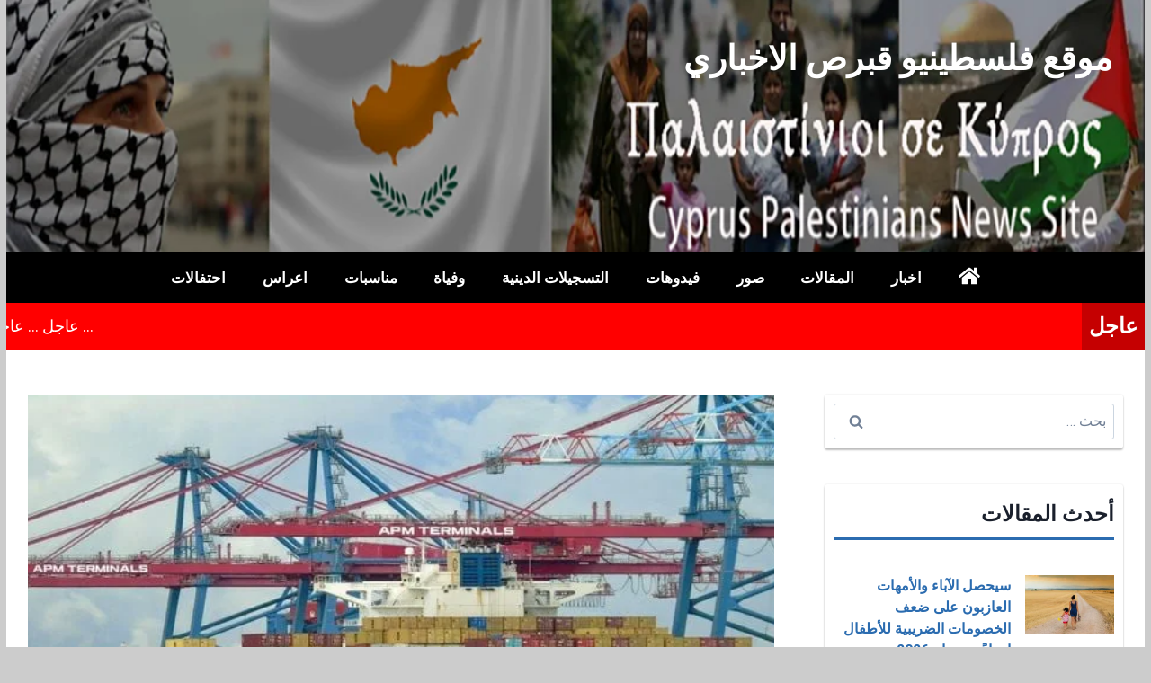

--- FILE ---
content_type: text/html; charset=UTF-8
request_url: https://cyprus-pal.com/2023/12/28/%D8%B2%D9%8A%D8%A7%D8%AF%D8%A9-%D8%A7%D9%84%D8%B1%D8%B3%D9%88%D9%85-%D8%B9%D9%84%D9%89-%D8%B3%D9%81%D9%86-%D8%A7%D9%84%D8%AD%D8%A7%D9%88%D9%8A%D8%A7%D8%AA-%D8%AA%D8%A4%D8%AF%D9%8A-%D8%A5%D9%84%D9%89/
body_size: 26571
content:
<!doctype html>
<html dir="rtl" lang="ar" class="no-js" itemtype="https://schema.org/Blog" itemscope>
<head>
	<meta charset="UTF-8">
	<meta name="viewport" content="width=device-width, initial-scale=1, minimum-scale=1">
	<meta name='robots' content='index, follow, max-image-preview:large, max-snippet:-1, max-video-preview:-1' />
	<style>img:is([sizes="auto" i], [sizes^="auto," i]) { contain-intrinsic-size: 3000px 1500px }</style>
	
	<!-- This site is optimized with the Yoast SEO plugin v26.7 - https://yoast.com/wordpress/plugins/seo/ -->
	<title>زيادة الرسوم على سفن الحاويات تؤدي إلى ارتفاع أسعار المنتجات - موقع فلسطينيو قبرص الاخباري</title>
	<link rel="canonical" href="https://cyprus-pal.com/2023/12/28/زيادة-الرسوم-على-سفن-الحاويات-تؤدي-إلى/" />
	<meta property="og:locale" content="ar_AR" />
	<meta property="og:type" content="article" />
	<meta property="og:title" content="زيادة الرسوم على سفن الحاويات تؤدي إلى ارتفاع أسعار المنتجات - موقع فلسطينيو قبرص الاخباري" />
	<meta property="og:description" content="قال الأمين العام لـ KEBE، ماريوس تسياكيس، لـ KYPE، عندما سئل عن الآثار المحتملة لتعطيل مسارات السفن التجارية من آسيا، إن الزيادة في رسوم السفن التي تنقل الحاويات ستؤثر حتماً على أسعار المنتجات. الهجمات التي..." />
	<meta property="og:url" content="https://cyprus-pal.com/2023/12/28/زيادة-الرسوم-على-سفن-الحاويات-تؤدي-إلى/" />
	<meta property="og:site_name" content="موقع فلسطينيو قبرص الاخباري" />
	<meta property="article:published_time" content="2023-12-28T08:28:19+00:00" />
	<meta property="og:image" content="https://cyprus-pal.com/wp-content/uploads/2023/12/658b493e8e197.width-750.jpg" />
	<meta property="og:image:width" content="750" />
	<meta property="og:image:height" content="421" />
	<meta property="og:image:type" content="image/jpeg" />
	<meta name="author" content="arabic" />
	<meta name="twitter:card" content="summary_large_image" />
	<meta name="twitter:label1" content="كُتب بواسطة" />
	<meta name="twitter:data1" content="arabic" />
	<meta name="twitter:label2" content="وقت القراءة المُقدّر" />
	<meta name="twitter:data2" content="3 دقائق" />
	<script type="application/ld+json" class="yoast-schema-graph">{"@context":"https://schema.org","@graph":[{"@type":"Article","@id":"https://cyprus-pal.com/2023/12/28/%d8%b2%d9%8a%d8%a7%d8%af%d8%a9-%d8%a7%d9%84%d8%b1%d8%b3%d9%88%d9%85-%d8%b9%d9%84%d9%89-%d8%b3%d9%81%d9%86-%d8%a7%d9%84%d8%ad%d8%a7%d9%88%d9%8a%d8%a7%d8%aa-%d8%aa%d8%a4%d8%af%d9%8a-%d8%a5%d9%84%d9%89/#article","isPartOf":{"@id":"https://cyprus-pal.com/2023/12/28/%d8%b2%d9%8a%d8%a7%d8%af%d8%a9-%d8%a7%d9%84%d8%b1%d8%b3%d9%88%d9%85-%d8%b9%d9%84%d9%89-%d8%b3%d9%81%d9%86-%d8%a7%d9%84%d8%ad%d8%a7%d9%88%d9%8a%d8%a7%d8%aa-%d8%aa%d8%a4%d8%af%d9%8a-%d8%a5%d9%84%d9%89/"},"author":{"name":"arabic","@id":"https://cyprus-pal.com/#/schema/person/fbf62685cca80cb08c0badf9e80ec043"},"headline":"زيادة الرسوم على سفن الحاويات تؤدي إلى ارتفاع أسعار المنتجات","datePublished":"2023-12-28T08:28:19+00:00","mainEntityOfPage":{"@id":"https://cyprus-pal.com/2023/12/28/%d8%b2%d9%8a%d8%a7%d8%af%d8%a9-%d8%a7%d9%84%d8%b1%d8%b3%d9%88%d9%85-%d8%b9%d9%84%d9%89-%d8%b3%d9%81%d9%86-%d8%a7%d9%84%d8%ad%d8%a7%d9%88%d9%8a%d8%a7%d8%aa-%d8%aa%d8%a4%d8%af%d9%8a-%d8%a5%d9%84%d9%89/"},"wordCount":15,"commentCount":0,"publisher":{"@id":"https://cyprus-pal.com/#organization"},"image":{"@id":"https://cyprus-pal.com/2023/12/28/%d8%b2%d9%8a%d8%a7%d8%af%d8%a9-%d8%a7%d9%84%d8%b1%d8%b3%d9%88%d9%85-%d8%b9%d9%84%d9%89-%d8%b3%d9%81%d9%86-%d8%a7%d9%84%d8%ad%d8%a7%d9%88%d9%8a%d8%a7%d8%aa-%d8%aa%d8%a4%d8%af%d9%8a-%d8%a5%d9%84%d9%89/#primaryimage"},"thumbnailUrl":"https://cyprus-pal.com/wp-content/uploads/2023/12/658b493e8e197.width-750.jpg","articleSection":["News","اخبار"],"inLanguage":"ar","potentialAction":[{"@type":"CommentAction","name":"Comment","target":["https://cyprus-pal.com/2023/12/28/%d8%b2%d9%8a%d8%a7%d8%af%d8%a9-%d8%a7%d9%84%d8%b1%d8%b3%d9%88%d9%85-%d8%b9%d9%84%d9%89-%d8%b3%d9%81%d9%86-%d8%a7%d9%84%d8%ad%d8%a7%d9%88%d9%8a%d8%a7%d8%aa-%d8%aa%d8%a4%d8%af%d9%8a-%d8%a5%d9%84%d9%89/#respond"]}]},{"@type":"WebPage","@id":"https://cyprus-pal.com/2023/12/28/%d8%b2%d9%8a%d8%a7%d8%af%d8%a9-%d8%a7%d9%84%d8%b1%d8%b3%d9%88%d9%85-%d8%b9%d9%84%d9%89-%d8%b3%d9%81%d9%86-%d8%a7%d9%84%d8%ad%d8%a7%d9%88%d9%8a%d8%a7%d8%aa-%d8%aa%d8%a4%d8%af%d9%8a-%d8%a5%d9%84%d9%89/","url":"https://cyprus-pal.com/2023/12/28/%d8%b2%d9%8a%d8%a7%d8%af%d8%a9-%d8%a7%d9%84%d8%b1%d8%b3%d9%88%d9%85-%d8%b9%d9%84%d9%89-%d8%b3%d9%81%d9%86-%d8%a7%d9%84%d8%ad%d8%a7%d9%88%d9%8a%d8%a7%d8%aa-%d8%aa%d8%a4%d8%af%d9%8a-%d8%a5%d9%84%d9%89/","name":"زيادة الرسوم على سفن الحاويات تؤدي إلى ارتفاع أسعار المنتجات - موقع فلسطينيو قبرص الاخباري","isPartOf":{"@id":"https://cyprus-pal.com/#website"},"primaryImageOfPage":{"@id":"https://cyprus-pal.com/2023/12/28/%d8%b2%d9%8a%d8%a7%d8%af%d8%a9-%d8%a7%d9%84%d8%b1%d8%b3%d9%88%d9%85-%d8%b9%d9%84%d9%89-%d8%b3%d9%81%d9%86-%d8%a7%d9%84%d8%ad%d8%a7%d9%88%d9%8a%d8%a7%d8%aa-%d8%aa%d8%a4%d8%af%d9%8a-%d8%a5%d9%84%d9%89/#primaryimage"},"image":{"@id":"https://cyprus-pal.com/2023/12/28/%d8%b2%d9%8a%d8%a7%d8%af%d8%a9-%d8%a7%d9%84%d8%b1%d8%b3%d9%88%d9%85-%d8%b9%d9%84%d9%89-%d8%b3%d9%81%d9%86-%d8%a7%d9%84%d8%ad%d8%a7%d9%88%d9%8a%d8%a7%d8%aa-%d8%aa%d8%a4%d8%af%d9%8a-%d8%a5%d9%84%d9%89/#primaryimage"},"thumbnailUrl":"https://cyprus-pal.com/wp-content/uploads/2023/12/658b493e8e197.width-750.jpg","datePublished":"2023-12-28T08:28:19+00:00","breadcrumb":{"@id":"https://cyprus-pal.com/2023/12/28/%d8%b2%d9%8a%d8%a7%d8%af%d8%a9-%d8%a7%d9%84%d8%b1%d8%b3%d9%88%d9%85-%d8%b9%d9%84%d9%89-%d8%b3%d9%81%d9%86-%d8%a7%d9%84%d8%ad%d8%a7%d9%88%d9%8a%d8%a7%d8%aa-%d8%aa%d8%a4%d8%af%d9%8a-%d8%a5%d9%84%d9%89/#breadcrumb"},"inLanguage":"ar","potentialAction":[{"@type":"ReadAction","target":["https://cyprus-pal.com/2023/12/28/%d8%b2%d9%8a%d8%a7%d8%af%d8%a9-%d8%a7%d9%84%d8%b1%d8%b3%d9%88%d9%85-%d8%b9%d9%84%d9%89-%d8%b3%d9%81%d9%86-%d8%a7%d9%84%d8%ad%d8%a7%d9%88%d9%8a%d8%a7%d8%aa-%d8%aa%d8%a4%d8%af%d9%8a-%d8%a5%d9%84%d9%89/"]}]},{"@type":"ImageObject","inLanguage":"ar","@id":"https://cyprus-pal.com/2023/12/28/%d8%b2%d9%8a%d8%a7%d8%af%d8%a9-%d8%a7%d9%84%d8%b1%d8%b3%d9%88%d9%85-%d8%b9%d9%84%d9%89-%d8%b3%d9%81%d9%86-%d8%a7%d9%84%d8%ad%d8%a7%d9%88%d9%8a%d8%a7%d8%aa-%d8%aa%d8%a4%d8%af%d9%8a-%d8%a5%d9%84%d9%89/#primaryimage","url":"https://cyprus-pal.com/wp-content/uploads/2023/12/658b493e8e197.width-750.jpg","contentUrl":"https://cyprus-pal.com/wp-content/uploads/2023/12/658b493e8e197.width-750.jpg","width":750,"height":421},{"@type":"BreadcrumbList","@id":"https://cyprus-pal.com/2023/12/28/%d8%b2%d9%8a%d8%a7%d8%af%d8%a9-%d8%a7%d9%84%d8%b1%d8%b3%d9%88%d9%85-%d8%b9%d9%84%d9%89-%d8%b3%d9%81%d9%86-%d8%a7%d9%84%d8%ad%d8%a7%d9%88%d9%8a%d8%a7%d8%aa-%d8%aa%d8%a4%d8%af%d9%8a-%d8%a5%d9%84%d9%89/#breadcrumb","itemListElement":[{"@type":"ListItem","position":1,"name":"الرئيسية","item":"https://cyprus-pal.com/"},{"@type":"ListItem","position":2,"name":"News","item":"https://cyprus-pal.com/category/news/"},{"@type":"ListItem","position":3,"name":"زيادة الرسوم على سفن الحاويات تؤدي إلى ارتفاع أسعار المنتجات"}]},{"@type":"WebSite","@id":"https://cyprus-pal.com/#website","url":"https://cyprus-pal.com/","name":"موقع فلسطينيو قبرص الاخباري","description":"","publisher":{"@id":"https://cyprus-pal.com/#organization"},"potentialAction":[{"@type":"SearchAction","target":{"@type":"EntryPoint","urlTemplate":"https://cyprus-pal.com/?s={search_term_string}"},"query-input":{"@type":"PropertyValueSpecification","valueRequired":true,"valueName":"search_term_string"}}],"inLanguage":"ar"},{"@type":"Organization","@id":"https://cyprus-pal.com/#organization","name":"موقع فلسطينيو قبرص الاخباري","url":"https://cyprus-pal.com/","logo":{"@type":"ImageObject","inLanguage":"ar","@id":"https://cyprus-pal.com/#/schema/logo/image/","url":"https://cyprus-pal.com/wp-content/uploads/2021/03/banner1-223.png","contentUrl":"https://cyprus-pal.com/wp-content/uploads/2021/03/banner1-223.png","width":520,"height":255,"caption":"موقع فلسطينيو قبرص الاخباري"},"image":{"@id":"https://cyprus-pal.com/#/schema/logo/image/"}},{"@type":"Person","@id":"https://cyprus-pal.com/#/schema/person/fbf62685cca80cb08c0badf9e80ec043","name":"arabic","image":{"@type":"ImageObject","inLanguage":"ar","@id":"https://cyprus-pal.com/#/schema/person/image/","url":"https://secure.gravatar.com/avatar/3107575b819fc46c3c1e362357ab6648?s=96&d=mm&r=g","contentUrl":"https://secure.gravatar.com/avatar/3107575b819fc46c3c1e362357ab6648?s=96&d=mm&r=g","caption":"arabic"}}]}</script>
	<!-- / Yoast SEO plugin. -->


<link rel='dns-prefetch' href='//static.addtoany.com' />
<link rel="alternate" type="application/rss+xml" title="موقع فلسطينيو قبرص الاخباري &laquo; الخلاصة" href="https://cyprus-pal.com/feed/" />
<link rel="alternate" type="application/rss+xml" title="موقع فلسطينيو قبرص الاخباري &laquo; خلاصة التعليقات" href="https://cyprus-pal.com/comments/feed/" />
			<script src="[data-uri]" defer></script>
			<link rel="alternate" type="application/rss+xml" title="موقع فلسطينيو قبرص الاخباري &laquo; زيادة الرسوم على سفن الحاويات تؤدي إلى ارتفاع أسعار المنتجات خلاصة التعليقات" href="https://cyprus-pal.com/2023/12/28/%d8%b2%d9%8a%d8%a7%d8%af%d8%a9-%d8%a7%d9%84%d8%b1%d8%b3%d9%88%d9%85-%d8%b9%d9%84%d9%89-%d8%b3%d9%81%d9%86-%d8%a7%d9%84%d8%ad%d8%a7%d9%88%d9%8a%d8%a7%d8%aa-%d8%aa%d8%a4%d8%af%d9%8a-%d8%a5%d9%84%d9%89/feed/" />

<link data-optimized="1" rel='stylesheet' id='kadence-blocks-rowlayout-css' href='https://cyprus-pal.com/wp-content/litespeed/css/9e3aeff5c5654f23cce44eb19d96be40.css?ver=a66e7' media='all' />
<link data-optimized="1" rel='stylesheet' id='kadence-blocks-column-css' href='https://cyprus-pal.com/wp-content/litespeed/css/adf65576066b3ee29a952542db7d7627.css?ver=a06c2' media='all' />
<style id='kadence-blocks-advancedheading-inline-css'>
.wp-block-kadence-advancedheading mark{background:transparent;border-style:solid;border-width:0}.wp-block-kadence-advancedheading mark.kt-highlight{color:#f76a0c;}.kb-adv-heading-icon{display: inline-flex;justify-content: center;align-items: center;} .is-layout-constrained > .kb-advanced-heading-link {display: block;}.single-content .kadence-advanced-heading-wrapper h1, .single-content .kadence-advanced-heading-wrapper h2, .single-content .kadence-advanced-heading-wrapper h3, .single-content .kadence-advanced-heading-wrapper h4, .single-content .kadence-advanced-heading-wrapper h5, .single-content .kadence-advanced-heading-wrapper h6 {margin: 1.5em 0 .5em;}.single-content .kadence-advanced-heading-wrapper+* { margin-top:0;}.kb-screen-reader-text{position:absolute;width:1px;height:1px;padding:0;margin:-1px;overflow:hidden;clip:rect(0,0,0,0);}
</style>
<link data-optimized="1" rel='stylesheet' id='wp-block-library-rtl-css' href='https://cyprus-pal.com/wp-content/litespeed/css/c28dd4b5a89f50ecf1d4a26cad3ad788.css?ver=b8580' media='all' />
<style id='classic-theme-styles-inline-css'>
/*! This file is auto-generated */
.wp-block-button__link{color:#fff;background-color:#32373c;border-radius:9999px;box-shadow:none;text-decoration:none;padding:calc(.667em + 2px) calc(1.333em + 2px);font-size:1.125em}.wp-block-file__button{background:#32373c;color:#fff;text-decoration:none}
</style>
<style id='global-styles-inline-css'>
:root{--wp--preset--aspect-ratio--square: 1;--wp--preset--aspect-ratio--4-3: 4/3;--wp--preset--aspect-ratio--3-4: 3/4;--wp--preset--aspect-ratio--3-2: 3/2;--wp--preset--aspect-ratio--2-3: 2/3;--wp--preset--aspect-ratio--16-9: 16/9;--wp--preset--aspect-ratio--9-16: 9/16;--wp--preset--color--black: #000000;--wp--preset--color--cyan-bluish-gray: #abb8c3;--wp--preset--color--white: #ffffff;--wp--preset--color--pale-pink: #f78da7;--wp--preset--color--vivid-red: #cf2e2e;--wp--preset--color--luminous-vivid-orange: #ff6900;--wp--preset--color--luminous-vivid-amber: #fcb900;--wp--preset--color--light-green-cyan: #7bdcb5;--wp--preset--color--vivid-green-cyan: #00d084;--wp--preset--color--pale-cyan-blue: #8ed1fc;--wp--preset--color--vivid-cyan-blue: #0693e3;--wp--preset--color--vivid-purple: #9b51e0;--wp--preset--color--theme-palette-1: var(--global-palette1);--wp--preset--color--theme-palette-2: var(--global-palette2);--wp--preset--color--theme-palette-3: var(--global-palette3);--wp--preset--color--theme-palette-4: var(--global-palette4);--wp--preset--color--theme-palette-5: var(--global-palette5);--wp--preset--color--theme-palette-6: var(--global-palette6);--wp--preset--color--theme-palette-7: var(--global-palette7);--wp--preset--color--theme-palette-8: var(--global-palette8);--wp--preset--color--theme-palette-9: var(--global-palette9);--wp--preset--color--theme-palette-10: var(--global-palette10);--wp--preset--color--theme-palette-11: var(--global-palette11);--wp--preset--color--theme-palette-12: var(--global-palette12);--wp--preset--color--theme-palette-13: var(--global-palette13);--wp--preset--color--theme-palette-14: var(--global-palette14);--wp--preset--color--theme-palette-15: var(--global-palette15);--wp--preset--gradient--vivid-cyan-blue-to-vivid-purple: linear-gradient(135deg,rgba(6,147,227,1) 0%,rgb(155,81,224) 100%);--wp--preset--gradient--light-green-cyan-to-vivid-green-cyan: linear-gradient(135deg,rgb(122,220,180) 0%,rgb(0,208,130) 100%);--wp--preset--gradient--luminous-vivid-amber-to-luminous-vivid-orange: linear-gradient(135deg,rgba(252,185,0,1) 0%,rgba(255,105,0,1) 100%);--wp--preset--gradient--luminous-vivid-orange-to-vivid-red: linear-gradient(135deg,rgba(255,105,0,1) 0%,rgb(207,46,46) 100%);--wp--preset--gradient--very-light-gray-to-cyan-bluish-gray: linear-gradient(135deg,rgb(238,238,238) 0%,rgb(169,184,195) 100%);--wp--preset--gradient--cool-to-warm-spectrum: linear-gradient(135deg,rgb(74,234,220) 0%,rgb(151,120,209) 20%,rgb(207,42,186) 40%,rgb(238,44,130) 60%,rgb(251,105,98) 80%,rgb(254,248,76) 100%);--wp--preset--gradient--blush-light-purple: linear-gradient(135deg,rgb(255,206,236) 0%,rgb(152,150,240) 100%);--wp--preset--gradient--blush-bordeaux: linear-gradient(135deg,rgb(254,205,165) 0%,rgb(254,45,45) 50%,rgb(107,0,62) 100%);--wp--preset--gradient--luminous-dusk: linear-gradient(135deg,rgb(255,203,112) 0%,rgb(199,81,192) 50%,rgb(65,88,208) 100%);--wp--preset--gradient--pale-ocean: linear-gradient(135deg,rgb(255,245,203) 0%,rgb(182,227,212) 50%,rgb(51,167,181) 100%);--wp--preset--gradient--electric-grass: linear-gradient(135deg,rgb(202,248,128) 0%,rgb(113,206,126) 100%);--wp--preset--gradient--midnight: linear-gradient(135deg,rgb(2,3,129) 0%,rgb(40,116,252) 100%);--wp--preset--font-size--small: var(--global-font-size-small);--wp--preset--font-size--medium: var(--global-font-size-medium);--wp--preset--font-size--large: var(--global-font-size-large);--wp--preset--font-size--x-large: 42px;--wp--preset--font-size--larger: var(--global-font-size-larger);--wp--preset--font-size--xxlarge: var(--global-font-size-xxlarge);--wp--preset--spacing--20: 0.44rem;--wp--preset--spacing--30: 0.67rem;--wp--preset--spacing--40: 1rem;--wp--preset--spacing--50: 1.5rem;--wp--preset--spacing--60: 2.25rem;--wp--preset--spacing--70: 3.38rem;--wp--preset--spacing--80: 5.06rem;--wp--preset--shadow--natural: 6px 6px 9px rgba(0, 0, 0, 0.2);--wp--preset--shadow--deep: 12px 12px 50px rgba(0, 0, 0, 0.4);--wp--preset--shadow--sharp: 6px 6px 0px rgba(0, 0, 0, 0.2);--wp--preset--shadow--outlined: 6px 6px 0px -3px rgba(255, 255, 255, 1), 6px 6px rgba(0, 0, 0, 1);--wp--preset--shadow--crisp: 6px 6px 0px rgba(0, 0, 0, 1);}:where(.is-layout-flex){gap: 0.5em;}:where(.is-layout-grid){gap: 0.5em;}body .is-layout-flex{display: flex;}.is-layout-flex{flex-wrap: wrap;align-items: center;}.is-layout-flex > :is(*, div){margin: 0;}body .is-layout-grid{display: grid;}.is-layout-grid > :is(*, div){margin: 0;}:where(.wp-block-columns.is-layout-flex){gap: 2em;}:where(.wp-block-columns.is-layout-grid){gap: 2em;}:where(.wp-block-post-template.is-layout-flex){gap: 1.25em;}:where(.wp-block-post-template.is-layout-grid){gap: 1.25em;}.has-black-color{color: var(--wp--preset--color--black) !important;}.has-cyan-bluish-gray-color{color: var(--wp--preset--color--cyan-bluish-gray) !important;}.has-white-color{color: var(--wp--preset--color--white) !important;}.has-pale-pink-color{color: var(--wp--preset--color--pale-pink) !important;}.has-vivid-red-color{color: var(--wp--preset--color--vivid-red) !important;}.has-luminous-vivid-orange-color{color: var(--wp--preset--color--luminous-vivid-orange) !important;}.has-luminous-vivid-amber-color{color: var(--wp--preset--color--luminous-vivid-amber) !important;}.has-light-green-cyan-color{color: var(--wp--preset--color--light-green-cyan) !important;}.has-vivid-green-cyan-color{color: var(--wp--preset--color--vivid-green-cyan) !important;}.has-pale-cyan-blue-color{color: var(--wp--preset--color--pale-cyan-blue) !important;}.has-vivid-cyan-blue-color{color: var(--wp--preset--color--vivid-cyan-blue) !important;}.has-vivid-purple-color{color: var(--wp--preset--color--vivid-purple) !important;}.has-black-background-color{background-color: var(--wp--preset--color--black) !important;}.has-cyan-bluish-gray-background-color{background-color: var(--wp--preset--color--cyan-bluish-gray) !important;}.has-white-background-color{background-color: var(--wp--preset--color--white) !important;}.has-pale-pink-background-color{background-color: var(--wp--preset--color--pale-pink) !important;}.has-vivid-red-background-color{background-color: var(--wp--preset--color--vivid-red) !important;}.has-luminous-vivid-orange-background-color{background-color: var(--wp--preset--color--luminous-vivid-orange) !important;}.has-luminous-vivid-amber-background-color{background-color: var(--wp--preset--color--luminous-vivid-amber) !important;}.has-light-green-cyan-background-color{background-color: var(--wp--preset--color--light-green-cyan) !important;}.has-vivid-green-cyan-background-color{background-color: var(--wp--preset--color--vivid-green-cyan) !important;}.has-pale-cyan-blue-background-color{background-color: var(--wp--preset--color--pale-cyan-blue) !important;}.has-vivid-cyan-blue-background-color{background-color: var(--wp--preset--color--vivid-cyan-blue) !important;}.has-vivid-purple-background-color{background-color: var(--wp--preset--color--vivid-purple) !important;}.has-black-border-color{border-color: var(--wp--preset--color--black) !important;}.has-cyan-bluish-gray-border-color{border-color: var(--wp--preset--color--cyan-bluish-gray) !important;}.has-white-border-color{border-color: var(--wp--preset--color--white) !important;}.has-pale-pink-border-color{border-color: var(--wp--preset--color--pale-pink) !important;}.has-vivid-red-border-color{border-color: var(--wp--preset--color--vivid-red) !important;}.has-luminous-vivid-orange-border-color{border-color: var(--wp--preset--color--luminous-vivid-orange) !important;}.has-luminous-vivid-amber-border-color{border-color: var(--wp--preset--color--luminous-vivid-amber) !important;}.has-light-green-cyan-border-color{border-color: var(--wp--preset--color--light-green-cyan) !important;}.has-vivid-green-cyan-border-color{border-color: var(--wp--preset--color--vivid-green-cyan) !important;}.has-pale-cyan-blue-border-color{border-color: var(--wp--preset--color--pale-cyan-blue) !important;}.has-vivid-cyan-blue-border-color{border-color: var(--wp--preset--color--vivid-cyan-blue) !important;}.has-vivid-purple-border-color{border-color: var(--wp--preset--color--vivid-purple) !important;}.has-vivid-cyan-blue-to-vivid-purple-gradient-background{background: var(--wp--preset--gradient--vivid-cyan-blue-to-vivid-purple) !important;}.has-light-green-cyan-to-vivid-green-cyan-gradient-background{background: var(--wp--preset--gradient--light-green-cyan-to-vivid-green-cyan) !important;}.has-luminous-vivid-amber-to-luminous-vivid-orange-gradient-background{background: var(--wp--preset--gradient--luminous-vivid-amber-to-luminous-vivid-orange) !important;}.has-luminous-vivid-orange-to-vivid-red-gradient-background{background: var(--wp--preset--gradient--luminous-vivid-orange-to-vivid-red) !important;}.has-very-light-gray-to-cyan-bluish-gray-gradient-background{background: var(--wp--preset--gradient--very-light-gray-to-cyan-bluish-gray) !important;}.has-cool-to-warm-spectrum-gradient-background{background: var(--wp--preset--gradient--cool-to-warm-spectrum) !important;}.has-blush-light-purple-gradient-background{background: var(--wp--preset--gradient--blush-light-purple) !important;}.has-blush-bordeaux-gradient-background{background: var(--wp--preset--gradient--blush-bordeaux) !important;}.has-luminous-dusk-gradient-background{background: var(--wp--preset--gradient--luminous-dusk) !important;}.has-pale-ocean-gradient-background{background: var(--wp--preset--gradient--pale-ocean) !important;}.has-electric-grass-gradient-background{background: var(--wp--preset--gradient--electric-grass) !important;}.has-midnight-gradient-background{background: var(--wp--preset--gradient--midnight) !important;}.has-small-font-size{font-size: var(--wp--preset--font-size--small) !important;}.has-medium-font-size{font-size: var(--wp--preset--font-size--medium) !important;}.has-large-font-size{font-size: var(--wp--preset--font-size--large) !important;}.has-x-large-font-size{font-size: var(--wp--preset--font-size--x-large) !important;}
:where(.wp-block-post-template.is-layout-flex){gap: 1.25em;}:where(.wp-block-post-template.is-layout-grid){gap: 1.25em;}
:where(.wp-block-columns.is-layout-flex){gap: 2em;}:where(.wp-block-columns.is-layout-grid){gap: 2em;}
:root :where(.wp-block-pullquote){font-size: 1.5em;line-height: 1.6;}
</style>
<link data-optimized="1" rel='stylesheet' id='ditty-news-ticker-font-css' href='https://cyprus-pal.com/wp-content/litespeed/css/b7469b47c8ed8e268297c99724c91714.css?ver=e6a01' media='all' />
<link data-optimized="1" rel='stylesheet' id='ditty-news-ticker-css' href='https://cyprus-pal.com/wp-content/litespeed/css/3281e6067dba1a6740b7d6653bacc610.css?ver=94c1b' media='all' />
<link data-optimized="1" rel='stylesheet' id='ditty-displays-css' href='https://cyprus-pal.com/wp-content/litespeed/css/612ea9e0cfb12da7390120bcffd10d16.css?ver=d054d' media='all' />
<link data-optimized="1" rel='stylesheet' id='ditty-fontawesome-css' href='https://cyprus-pal.com/wp-content/litespeed/css/bcd65e1c6a53445a965f53ca81020777.css?ver=19689' media='' />
<style id='wpxpo-global-style-inline-css'>
:root {
			--preset-color1: #037fff;
			--preset-color2: #026fe0;
			--preset-color3: #071323;
			--preset-color4: #132133;
			--preset-color5: #34495e;
			--preset-color6: #787676;
			--preset-color7: #f0f2f3;
			--preset-color8: #f8f9fa;
			--preset-color9: #ffffff;
		}{}
</style>
<style id='ultp-preset-colors-style-inline-css'>
:root { --postx_preset_Base_1_color: #f4f4ff; --postx_preset_Base_2_color: #dddff8; --postx_preset_Base_3_color: #B4B4D6; --postx_preset_Primary_color: #3323f0; --postx_preset_Secondary_color: #4a5fff; --postx_preset_Tertiary_color: #FFFFFF; --postx_preset_Contrast_3_color: #545472; --postx_preset_Contrast_2_color: #262657; --postx_preset_Contrast_1_color: #10102e; --postx_preset_Over_Primary_color: #ffffff;  }
</style>
<style id='ultp-preset-gradient-style-inline-css'>
:root { --postx_preset_Primary_to_Secondary_to_Right_gradient: linear-gradient(90deg, var(--postx_preset_Primary_color) 0%, var(--postx_preset_Secondary_color) 100%); --postx_preset_Primary_to_Secondary_to_Bottom_gradient: linear-gradient(180deg, var(--postx_preset_Primary_color) 0%, var(--postx_preset_Secondary_color) 100%); --postx_preset_Secondary_to_Primary_to_Right_gradient: linear-gradient(90deg, var(--postx_preset_Secondary_color) 0%, var(--postx_preset_Primary_color) 100%); --postx_preset_Secondary_to_Primary_to_Bottom_gradient: linear-gradient(180deg, var(--postx_preset_Secondary_color) 0%, var(--postx_preset_Primary_color) 100%); --postx_preset_Cold_Evening_gradient: linear-gradient(0deg, rgb(12, 52, 131) 0%, rgb(162, 182, 223) 100%, rgb(107, 140, 206) 100%, rgb(162, 182, 223) 100%); --postx_preset_Purple_Division_gradient: linear-gradient(0deg, rgb(112, 40, 228) 0%, rgb(229, 178, 202) 100%); --postx_preset_Over_Sun_gradient: linear-gradient(60deg, rgb(171, 236, 214) 0%, rgb(251, 237, 150) 100%); --postx_preset_Morning_Salad_gradient: linear-gradient(-255deg, rgb(183, 248, 219) 0%, rgb(80, 167, 194) 100%); --postx_preset_Fabled_Sunset_gradient: linear-gradient(-270deg, rgb(35, 21, 87) 0%, rgb(68, 16, 122) 29%, rgb(255, 19, 97) 67%, rgb(255, 248, 0) 100%);  }
</style>
<style id='ultp-preset-typo-style-inline-css'>
@import url('https://fonts.googleapis.com/css?family=Roboto:100,100i,300,300i,400,400i,500,500i,700,700i,900,900i'); :root { --postx_preset_Heading_typo_font_family: Roboto; --postx_preset_Heading_typo_font_family_type: sans-serif; --postx_preset_Heading_typo_font_weight: 600; --postx_preset_Heading_typo_text_transform: capitalize; --postx_preset_Body_and_Others_typo_font_family: Roboto; --postx_preset_Body_and_Others_typo_font_family_type: sans-serif; --postx_preset_Body_and_Others_typo_font_weight: 400; --postx_preset_Body_and_Others_typo_text_transform: lowercase; --postx_preset_body_typo_font_size_lg: 16px; --postx_preset_paragraph_1_typo_font_size_lg: 12px; --postx_preset_paragraph_2_typo_font_size_lg: 12px; --postx_preset_paragraph_3_typo_font_size_lg: 12px; --postx_preset_heading_h1_typo_font_size_lg: 42px; --postx_preset_heading_h2_typo_font_size_lg: 36px; --postx_preset_heading_h3_typo_font_size_lg: 30px; --postx_preset_heading_h4_typo_font_size_lg: 24px; --postx_preset_heading_h5_typo_font_size_lg: 20px; --postx_preset_heading_h6_typo_font_size_lg: 16px; }
</style>
<link data-optimized="1" rel='stylesheet' id='kadence-global-css' href='https://cyprus-pal.com/wp-content/litespeed/css/0f4f85383b2d574654b05a3d3209c730.css?ver=ecff3' media='all' />
<style id='kadence-global-inline-css'>
/* Kadence Base CSS */
:root{--global-palette1:#2B6CB0;--global-palette2:#215387;--global-palette3:#1A202C;--global-palette4:#2D3748;--global-palette5:#4A5568;--global-palette6:#718096;--global-palette7:#EDF2F7;--global-palette8:#F7FAFC;--global-palette9:#ffffff;--global-palette10:oklch(from var(--global-palette1) calc(l + 0.10 * (1 - l)) calc(c * 1.00) calc(h + 180) / 100%);--global-palette11:#13612e;--global-palette12:#1159af;--global-palette13:#b82105;--global-palette14:#f7630c;--global-palette15:#f5a524;--global-palette9rgb:255, 255, 255;--global-palette-highlight:var(--global-palette1);--global-palette-highlight-alt:var(--global-palette2);--global-palette-highlight-alt2:var(--global-palette9);--global-palette-btn-bg:var(--global-palette1);--global-palette-btn-bg-hover:var(--global-palette2);--global-palette-btn:var(--global-palette9);--global-palette-btn-hover:var(--global-palette9);--global-palette-btn-sec-bg:var(--global-palette7);--global-palette-btn-sec-bg-hover:var(--global-palette2);--global-palette-btn-sec:var(--global-palette3);--global-palette-btn-sec-hover:var(--global-palette9);--global-body-font-family:-apple-system,BlinkMacSystemFont,"Segoe UI",Roboto,Oxygen-Sans,Ubuntu,Cantarell,"Helvetica Neue",sans-serif, "Apple Color Emoji", "Segoe UI Emoji", "Segoe UI Symbol";--global-heading-font-family:inherit;--global-primary-nav-font-family:inherit;--global-fallback-font:sans-serif;--global-display-fallback-font:sans-serif;--global-content-width:1266px;--global-content-wide-width:calc(1266px + 230px);--global-content-narrow-width:842px;--global-content-edge-padding:1.5rem;--global-content-boxed-padding:2rem;--global-calc-content-width:calc(1266px - var(--global-content-edge-padding) - var(--global-content-edge-padding) );--wp--style--global--content-size:var(--global-calc-content-width);}.wp-site-blocks{--global-vw:calc( 100vw - ( 0.5 * var(--scrollbar-offset)));}body{background:#cccccc;}body, input, select, optgroup, textarea{font-style:normal;font-weight:400;font-size:16px;line-height:1.6;font-family:var(--global-body-font-family);color:var(--global-palette4);}.content-bg, body.content-style-unboxed .site{background:var(--global-palette9);}h1,h2,h3,h4,h5,h6{font-family:var(--global-heading-font-family);}h1{font-style:normal;font-weight:700;font-size:28px;line-height:1.5;color:var(--global-palette3);}h2{font-style:normal;font-weight:700;font-size:22px;line-height:1.5;color:var(--global-palette3);}h3{font-weight:700;font-size:24px;line-height:1.5;color:var(--global-palette3);}h4{font-weight:700;font-size:22px;line-height:1.5;color:var(--global-palette4);}h5{font-weight:700;font-size:20px;line-height:1.5;color:var(--global-palette4);}h6{font-weight:700;font-size:18px;line-height:1.5;color:var(--global-palette5);}@media all and (max-width: 767px){h1{font-size:26px;}h2{font-size:20px;}}.entry-hero .kadence-breadcrumbs{max-width:1266px;}.site-container, .site-header-row-layout-contained, .site-footer-row-layout-contained, .entry-hero-layout-contained, .comments-area, .alignfull > .wp-block-cover__inner-container, .alignwide > .wp-block-cover__inner-container{max-width:var(--global-content-width);}.content-width-narrow .content-container.site-container, .content-width-narrow .hero-container.site-container{max-width:var(--global-content-narrow-width);}@media all and (min-width: 1496px){.wp-site-blocks .content-container  .alignwide{margin-left:-115px;margin-right:-115px;width:unset;max-width:unset;}}@media all and (min-width: 1102px){.content-width-narrow .wp-site-blocks .content-container .alignwide{margin-left:-130px;margin-right:-130px;width:unset;max-width:unset;}}.content-style-boxed .wp-site-blocks .entry-content .alignwide{margin-left:calc( -1 * var( --global-content-boxed-padding ) );margin-right:calc( -1 * var( --global-content-boxed-padding ) );}.content-area{margin-top:5rem;margin-bottom:5rem;}@media all and (max-width: 1024px){.content-area{margin-top:3rem;margin-bottom:3rem;}}@media all and (max-width: 767px){.content-area{margin-top:2rem;margin-bottom:2rem;}}@media all and (max-width: 1024px){:root{--global-content-boxed-padding:2rem;}}@media all and (max-width: 767px){:root{--global-content-boxed-padding:1.5rem;}}.entry-content-wrap{padding:2rem;}@media all and (max-width: 1024px){.entry-content-wrap{padding:2rem;}}@media all and (max-width: 767px){.entry-content-wrap{padding:1.5rem;}}.entry.single-entry{box-shadow:0px 15px 15px -10px rgba(0,0,0,0.05);}.entry.loop-entry{box-shadow:0px 15px 15px -10px rgba(0,0,0,0.05);}.loop-entry .entry-content-wrap{padding:2rem;}@media all and (max-width: 1024px){.loop-entry .entry-content-wrap{padding:2rem;}}@media all and (max-width: 767px){.loop-entry .entry-content-wrap{padding:1.5rem;}}.primary-sidebar.widget-area .widget{margin-bottom:1.5em;color:var(--global-palette4);}.primary-sidebar.widget-area .widget-title{font-weight:700;font-size:20px;line-height:1.5;color:var(--global-palette3);}button, .button, .wp-block-button__link, input[type="button"], input[type="reset"], input[type="submit"], .fl-button, .elementor-button-wrapper .elementor-button, .wc-block-components-checkout-place-order-button, .wc-block-cart__submit{box-shadow:0px 0px 0px -7px rgba(0,0,0,0);}button:hover, button:focus, button:active, .button:hover, .button:focus, .button:active, .wp-block-button__link:hover, .wp-block-button__link:focus, .wp-block-button__link:active, input[type="button"]:hover, input[type="button"]:focus, input[type="button"]:active, input[type="reset"]:hover, input[type="reset"]:focus, input[type="reset"]:active, input[type="submit"]:hover, input[type="submit"]:focus, input[type="submit"]:active, .elementor-button-wrapper .elementor-button:hover, .elementor-button-wrapper .elementor-button:focus, .elementor-button-wrapper .elementor-button:active, .wc-block-cart__submit:hover{box-shadow:0px 15px 25px -7px rgba(0,0,0,0.1);}.kb-button.kb-btn-global-outline.kb-btn-global-inherit{padding-top:calc(px - 2px);padding-right:calc(px - 2px);padding-bottom:calc(px - 2px);padding-left:calc(px - 2px);}@media all and (min-width: 1025px){.transparent-header .entry-hero .entry-hero-container-inner{padding-top:280px;}}@media all and (max-width: 1024px){.mobile-transparent-header .entry-hero .entry-hero-container-inner{padding-top:320px;}}@media all and (max-width: 767px){.mobile-transparent-header .entry-hero .entry-hero-container-inner{padding-top:149px;}}.post-title .entry-meta{font-style:normal;font-weight:700;font-size:19px;}.entry-hero.post-hero-section .entry-header{min-height:200px;}
/* Kadence Header CSS */
@media all and (max-width: 1024px){.mobile-transparent-header #masthead{position:absolute;left:0px;right:0px;z-index:100;}.kadence-scrollbar-fixer.mobile-transparent-header #masthead{right:var(--scrollbar-offset,0);}.mobile-transparent-header #masthead, .mobile-transparent-header .site-top-header-wrap .site-header-row-container-inner, .mobile-transparent-header .site-main-header-wrap .site-header-row-container-inner, .mobile-transparent-header .site-bottom-header-wrap .site-header-row-container-inner{background:transparent;}.site-header-row-tablet-layout-fullwidth, .site-header-row-tablet-layout-standard{padding:0px;}}@media all and (min-width: 1025px){.transparent-header #masthead{position:absolute;left:0px;right:0px;z-index:100;}.transparent-header.kadence-scrollbar-fixer #masthead{right:var(--scrollbar-offset,0);}.transparent-header #masthead, .transparent-header .site-top-header-wrap .site-header-row-container-inner, .transparent-header .site-main-header-wrap .site-header-row-container-inner, .transparent-header .site-bottom-header-wrap .site-header-row-container-inner{background:transparent;}}.site-branding{padding:0px 0px 0px 0px;}.site-branding .site-title{font-style:normal;font-weight:700;font-size:38px;line-height:1.2;font-family:-apple-system,BlinkMacSystemFont,"Segoe UI",Roboto,Oxygen-Sans,Ubuntu,Cantarell,"Helvetica Neue",sans-serif, "Apple Color Emoji", "Segoe UI Emoji", "Segoe UI Symbol";color:#ffffff;}@media all and (max-width: 767px){.site-branding .site-title{font-size:22px;}}#masthead, #masthead .kadence-sticky-header.item-is-fixed:not(.item-at-start):not(.site-header-row-container):not(.site-main-header-wrap), #masthead .kadence-sticky-header.item-is-fixed:not(.item-at-start) > .site-header-row-container-inner{background:#cccccc;}.site-main-header-wrap .site-header-row-container-inner{background:#000000;}.site-top-header-wrap .site-header-row-container-inner{background-image:url('https://cyprus-pal.com/wp-content/uploads/2021/03/banner1-22.png.webp');background-repeat:repeat;background-position:center;background-size:cover;}.site-top-header-inner-wrap{min-height:280px;}@media all and (max-width: 1024px){.site-top-header-wrap .site-header-row-container-inner{background-image:url('https://cyprus-pal.com/wp-content/uploads/2021/03/banner1-223.png.webp');background-repeat:repeat-x;background-position:80% 75%;background-size:cover;}.site-top-header-inner-wrap{min-height:320px;}}@media all and (max-width: 767px){.site-top-header-wrap .site-header-row-container-inner{background-image:url('https://cyprus-pal.com/wp-content/uploads/2021/03/banner1-223.png.webp');background-repeat:repeat;background-position:100% 77%;background-size:cover;}.site-top-header-inner-wrap{min-height:149px;}}.header-navigation[class*="header-navigation-style-underline"] .header-menu-container.primary-menu-container>ul>li>a:after{width:calc( 100% - 2.4em);}.main-navigation .primary-menu-container > ul > li.menu-item > a{padding-left:calc(2.4em / 2);padding-right:calc(2.4em / 2);padding-top:0em;padding-bottom:0em;color:#ffffff;}.main-navigation .primary-menu-container > ul > li.menu-item .dropdown-nav-special-toggle{right:calc(2.4em / 2);}.main-navigation .primary-menu-container > ul li.menu-item > a{font-style:normal;font-weight:700;font-size:17px;line-height:2.4;}.main-navigation .primary-menu-container > ul > li.menu-item > a:hover{color:var(--global-palette-highlight);}.main-navigation .primary-menu-container > ul > li.menu-item.current-menu-item > a{color:#ffffff;}.header-navigation .header-menu-container ul ul.sub-menu, .header-navigation .header-menu-container ul ul.submenu{background:var(--global-palette3);box-shadow:0px 2px 13px 0px rgba(0,0,0,0.1);}.header-navigation .header-menu-container ul ul li.menu-item, .header-menu-container ul.menu > li.kadence-menu-mega-enabled > ul > li.menu-item > a{border-bottom:1px solid rgba(255,255,255,0.1);border-radius:0px 0px 0px 0px;}.header-navigation .header-menu-container ul ul li.menu-item > a{width:200px;padding-top:1em;padding-bottom:1em;color:var(--global-palette8);font-size:12px;}.header-navigation .header-menu-container ul ul li.menu-item > a:hover{color:var(--global-palette9);background:var(--global-palette4);border-radius:0px 0px 0px 0px;}.header-navigation .header-menu-container ul ul li.menu-item.current-menu-item > a{color:var(--global-palette9);background:var(--global-palette4);border-radius:0px 0px 0px 0px;}.mobile-toggle-open-container .menu-toggle-open, .mobile-toggle-open-container .menu-toggle-open:focus{color:#f5f5f5;padding:0.4em 0.6em 0.4em 0.6em;font-size:14px;}.mobile-toggle-open-container .menu-toggle-open.menu-toggle-style-bordered{border:1px solid currentColor;}.mobile-toggle-open-container .menu-toggle-open .menu-toggle-icon{font-size:24px;}.mobile-toggle-open-container .menu-toggle-open:hover, .mobile-toggle-open-container .menu-toggle-open:focus-visible{color:var(--global-palette-highlight);}.mobile-navigation ul li{font-style:normal;font-size:17px;}.mobile-navigation ul li a{padding-top:1em;padding-bottom:1em;}.mobile-navigation ul li > a, .mobile-navigation ul li.menu-item-has-children > .drawer-nav-drop-wrap{color:var(--global-palette8);}.mobile-navigation ul li.current-menu-item > a, .mobile-navigation ul li.current-menu-item.menu-item-has-children > .drawer-nav-drop-wrap{color:var(--global-palette-highlight);}.mobile-navigation ul li.menu-item-has-children .drawer-nav-drop-wrap, .mobile-navigation ul li:not(.menu-item-has-children) a{border-bottom:1px solid rgba(255,255,255,0.1);}.mobile-navigation:not(.drawer-navigation-parent-toggle-true) ul li.menu-item-has-children .drawer-nav-drop-wrap button{border-left:1px solid rgba(255,255,255,0.1);}#mobile-drawer .drawer-header .drawer-toggle{padding:0.6em 0.15em 0.6em 0.15em;font-size:24px;}
/* Kadence Footer CSS */
.site-bottom-footer-wrap .site-footer-row-container-inner{background:var(--global-palette3);}.site-bottom-footer-inner-wrap{padding-top:10px;padding-bottom:10px;grid-column-gap:30px;}.site-bottom-footer-inner-wrap .widget{margin-bottom:30px;}.site-bottom-footer-inner-wrap .site-footer-section:not(:last-child):after{right:calc(-30px / 2);}#colophon .footer-html{font-style:normal;color:var(--global-palette9);}
</style>
<link data-optimized="1" rel='stylesheet' id='kadence-rtl-css' href='https://cyprus-pal.com/wp-content/litespeed/css/d7d27b29eab3109f9585766a509d5570.css?ver=6fc92' media='all' />
<link data-optimized="1" rel='stylesheet' id='menu-addons-css' href='https://cyprus-pal.com/wp-content/litespeed/css/bb0e25683ce8662336ac76d124f941ae.css?ver=7c903' media='all' />
<link data-optimized="1" rel='stylesheet' id='addtoany-css' href='https://cyprus-pal.com/wp-content/litespeed/css/6a43a7d0bddbf159984c643862b2c522.css?ver=a1824' media='all' />
<style id='kadence-blocks-global-variables-inline-css'>
:root {--global-kb-font-size-sm:clamp(0.8rem, 0.73rem + 0.217vw, 0.9rem);--global-kb-font-size-md:clamp(1.1rem, 0.995rem + 0.326vw, 1.25rem);--global-kb-font-size-lg:clamp(1.75rem, 1.576rem + 0.543vw, 2rem);--global-kb-font-size-xl:clamp(2.25rem, 1.728rem + 1.63vw, 3rem);--global-kb-font-size-xxl:clamp(2.5rem, 1.456rem + 3.26vw, 4rem);--global-kb-font-size-xxxl:clamp(2.75rem, 0.489rem + 7.065vw, 6rem);}
</style>
<style id='kadence_blocks_css-inline-css'>
#kt-layout-id_ff30ed-f5 > .kt-row-column-wrap{padding-top:var( --global-kb-row-default-top, 25px );padding-bottom:var( --global-kb-row-default-bottom, 25px );padding-top:var( --global-kb-row-default-top, var(--global-kb-spacing-sm, 1.5rem) );padding-bottom:var( --global-kb-row-default-bottom, var(--global-kb-spacing-sm, 1.5rem) );grid-template-columns:minmax(0, 1fr);}@media all and (max-width: 767px){#kt-layout-id_ff30ed-f5 > .kt-row-column-wrap{grid-template-columns:minmax(0, 1fr);}}.kadence-column_578c8b-31 > .kt-inside-inner-col{column-gap:var(--global-kb-gap-sm, 1rem);}.kadence-column_578c8b-31 > .kt-inside-inner-col{flex-direction:column;}.kadence-column_578c8b-31 > .kt-inside-inner-col > .aligncenter{width:100%;}@media all and (max-width: 1024px){.kadence-column_578c8b-31 > .kt-inside-inner-col{flex-direction:column;justify-content:center;}}@media all and (max-width: 767px){.kadence-column_578c8b-31 > .kt-inside-inner-col{flex-direction:column;justify-content:center;}}.wp-block-kadence-advancedheading.kt-adv-heading_4240bf-65, .wp-block-kadence-advancedheading.kt-adv-heading_4240bf-65[data-kb-block="kb-adv-heading_4240bf-65"]{font-size:17px;font-weight:600;}.wp-block-kadence-advancedheading.kt-adv-heading_4240bf-65 mark.kt-highlight, .wp-block-kadence-advancedheading.kt-adv-heading_4240bf-65[data-kb-block="kb-adv-heading_4240bf-65"] mark.kt-highlight{-webkit-box-decoration-break:clone;box-decoration-break:clone;}.wp-block-kadence-advancedheading.kt-adv-heading_4240bf-65 img.kb-inline-image, .wp-block-kadence-advancedheading.kt-adv-heading_4240bf-65[data-kb-block="kb-adv-heading_4240bf-65"] img.kb-inline-image{width:150px;display:inline-block;}
</style>
<link rel='stylesheet' id='wp-add-custom-css-css' href='https://cyprus-pal.com?display_custom_css=css&#038;ver=6.7.4' media='all' />
<script id="addtoany-core-js-before" type="pmdelayedscript" data-cfasync="false" data-no-optimize="1" data-no-defer="1" data-no-minify="1">
window.a2a_config=window.a2a_config||{};a2a_config.callbacks=[];a2a_config.overlays=[];a2a_config.templates={};a2a_localize = {
	Share: "Share",
	Save: "Save",
	Subscribe: "Subscribe",
	Email: "Email",
	Bookmark: "Bookmark",
	ShowAll: "Show all",
	ShowLess: "Show less",
	FindServices: "Find service(s)",
	FindAnyServiceToAddTo: "Instantly find any service to add to",
	PoweredBy: "Powered by",
	ShareViaEmail: "Share via email",
	SubscribeViaEmail: "Subscribe via email",
	BookmarkInYourBrowser: "Bookmark in your browser",
	BookmarkInstructions: "Press Ctrl+D or \u2318+D to bookmark this page",
	AddToYourFavorites: "Add to your favorites",
	SendFromWebOrProgram: "Send from any email address or email program",
	EmailProgram: "Email program",
	More: "More&#8230;",
	ThanksForSharing: "Thanks for sharing!",
	ThanksForFollowing: "Thanks for following!"
};
</script>
<script defer src="https://static.addtoany.com/menu/page.js" id="addtoany-core-js" type="pmdelayedscript" data-cfasync="false" data-no-optimize="1" data-no-defer="1" data-no-minify="1"></script>
<script src="https://cyprus-pal.com/wp-includes/js/jquery/jquery.min.js?ver=3.7.1" id="jquery-core-js"></script>
<script defer src="https://cyprus-pal.com/wp-content/plugins/add-to-any/addtoany.min.js?ver=1.1" id="addtoany-jquery-js" type="pmdelayedscript" data-cfasync="false" data-no-optimize="1" data-no-defer="1" data-no-minify="1"></script>
<link rel="https://api.w.org/" href="https://cyprus-pal.com/wp-json/" /><link rel="alternate" title="JSON" type="application/json" href="https://cyprus-pal.com/wp-json/wp/v2/posts/28952" /><style>h3.mtphr-dnt-title.mtphr-dnt-inline-title { color: white; background-color: #c50001; } .mtphr-dnt-tick-container { background-color: red; } .mtphr-dnt-tick { color: white; font-size: 18px; line-height: 2em; } .rtl .mtphr-dnt-inline-title { padding: 8px !important; } .mtphr-dnt-tick-contents { padding: 26px 0 !important; } .mtphr-dnt-scroll-left .mtphr-dnt-tick, .mtphr-dnt-scroll-right .mtphr-dnt-tick { padding-top: 8px; }</style><link rel="preload" id="kadence-header-preload" href="https://cyprus-pal.com/wp-content/themes/kadence/assets/css/header.min.css?ver=1.4.3" as="style">
<link rel="preload" id="kadence-content-preload" href="https://cyprus-pal.com/wp-content/themes/kadence/assets/css/content.min.css?ver=1.4.3" as="style">
<link rel="preload" id="kadence-comments-preload" href="https://cyprus-pal.com/wp-content/themes/kadence/assets/css/comments.min.css?ver=1.4.3" as="style">
<link rel="preload" id="kadence-sidebar-preload" href="https://cyprus-pal.com/wp-content/themes/kadence/assets/css/sidebar.min.css?ver=1.4.3" as="style">
<link rel="preload" id="kadence-related-posts-preload" href="https://cyprus-pal.com/wp-content/themes/kadence/assets/css/related-posts.min.css?ver=1.4.3" as="style">
<link rel="preload" id="kad-splide-preload" href="https://cyprus-pal.com/wp-content/themes/kadence/assets/css/kadence-splide.min.css?ver=1.4.3" as="style">
<link rel="preload" id="kadence-footer-preload" href="https://cyprus-pal.com/wp-content/themes/kadence/assets/css/footer.min.css?ver=1.4.3" as="style">

<!-- BEGIN Clicky Analytics v2.2.4 Tracking - https://wordpress.org/plugins/clicky-analytics/ -->
<script type="text/javascript" src="[data-uri]" defer></script>

<script async src="//static.getclicky.com/101286215.js" type="pmdelayedscript" data-cfasync="false" data-no-optimize="1" data-no-defer="1" data-no-minify="1"></script>

<!-- END Clicky Analytics v2.2.4 Tracking -->


<style>.content-container.site-container {
    background-color: #fff;
	padding-top: 50px;
	padding-left: 1.5rem;
	padding-right: 1.5rem;
}
.site-container, .site-header-row-layout-contained, .site-footer-row-layout-contained, .entry-hero-layout-contained {
    padding: 0px;
}
.addtoany_shortcode {
    margin-bottom: 10px;
}
</style>

<style>
.rtl .single-content ul {
    padding: 0;
}
.entry-content ul:not(.blocks-gallery-grid) li {
    line-height: 1.5;
    list-style-type: none;
    padding-right: 21px;
    position: relative;
    margin-bottom: 3px;
}
.entry-content ul:not(.blocks-gallery-grid) li::before {
background-color: red;
border-radius: 2px;
content: '';
height: 9px;
position: absolute;
top: 11px;
right: 0;
width: 9px;
}
.entry-content ol li::marker {
  	font-size: 1.4rem;
  	font-weight: bold;
}
</style>
<link rel="icon" href="https://cyprus-pal.com/wp-content/uploads/2015/10/cropped-banner1-2-32x32.png" sizes="32x32" />
<link rel="icon" href="https://cyprus-pal.com/wp-content/uploads/2015/10/cropped-banner1-2-192x192.png" sizes="192x192" />
<link rel="apple-touch-icon" href="https://cyprus-pal.com/wp-content/uploads/2015/10/cropped-banner1-2-180x180.png" />
<meta name="msapplication-TileImage" content="https://cyprus-pal.com/wp-content/uploads/2015/10/cropped-banner1-2-270x270.png" />
		<style id="wp-custom-css">
			span.menu-label-icon-wrap {
font-size: 24px;
}
.wp-block-kadence-posts.grid-cols {
row-gap: 0.8rem;
}
.primary-sidebar article.entry.content-bg.loop-entry {
    grid-gap: 1rem !important;
}
.loop-entry .entry-content-wrap {
padding: 2rem;
margin-right: 0em;
}
.entry a {
color: #2B6CB0 !important;
}		</style>
		</head>

<body class="rtl post-template-default single single-post postid-28952 single-format-standard wp-embed-responsive postx-page footer-on-bottom hide-focus-outline link-style-standard has-sidebar has-left-sidebar content-title-style-normal content-width-normal content-style-boxed content-vertical-padding-hide non-transparent-header mobile-non-transparent-header">
<div id="wrapper" class="site wp-site-blocks">
			<a class="skip-link screen-reader-text scroll-ignore" href="#main">التجاوز إلى المحتوى</a>
		<link data-optimized="1" rel='stylesheet' id='kadence-header-css' href='https://cyprus-pal.com/wp-content/litespeed/css/b365b6d26de5f7a454aa797129a38c1f.css?ver=f5b3e' media='all' />
<header id="masthead" class="site-header" role="banner" itemtype="https://schema.org/WPHeader" itemscope>
	<div id="main-header" class="site-header-wrap">
		<div class="site-header-inner-wrap">
			<div class="site-header-upper-wrap">
				<div class="site-header-upper-inner-wrap">
					<div class="site-top-header-wrap site-header-row-container site-header-focus-item site-header-row-layout-contained" data-section="kadence_customizer_header_top">
	<div class="site-header-row-container-inner">
				<div class="site-container">
			<div class="site-top-header-inner-wrap site-header-row site-header-row-has-sides site-header-row-no-center">
									<div class="site-header-top-section-left site-header-section site-header-section-left">
						<div class="site-header-item site-header-focus-item" data-section="title_tagline">
	<div class="site-branding branding-layout-standard"><a class="brand" href="https://cyprus-pal.com/" rel="home"><div class="site-title-wrap"><p class="site-title">موقع فلسطينيو قبرص الاخباري</p></div></a></div></div><!-- data-section="title_tagline" -->
					</div>
																	<div class="site-header-top-section-right site-header-section site-header-section-right">
											</div>
							</div>
		</div>
	</div>
</div>
<div class="site-main-header-wrap site-header-row-container site-header-focus-item site-header-row-layout-contained" data-section="kadence_customizer_header_main">
	<div class="site-header-row-container-inner">
				<div class="site-container">
			<div class="site-main-header-inner-wrap site-header-row site-header-row-only-center-column site-header-row-center-column">
													<div class="site-header-main-section-center site-header-section site-header-section-center">
						<div class="site-header-item site-header-focus-item site-header-item-main-navigation header-navigation-layout-stretch-false header-navigation-layout-fill-stretch-false" data-section="kadence_customizer_primary_navigation">
		<nav id="site-navigation" class="main-navigation header-navigation hover-to-open nav--toggle-sub header-navigation-style-standard header-navigation-dropdown-animation-none" role="navigation" aria-label="رئيسي">
			<div class="primary-menu-container header-menu-container">
	<ul id="primary-menu" class="menu"><li id="menu-item-2976" class="menu-item menu-item-type-custom menu-item-object-custom menu-item-home menu-item-2976 kadence-menu-hidden-title kadence-menu-has-icon"><a href="https://cyprus-pal.com/"><span class="menu-label-icon-wrap" style=" "><span class="menu-label-icon"><svg viewbox="0 0 576 512" height="24" width="24" fill="currentColor" xmlns="http://www.w3.org/2000/svg"><path d="M488 312.7V456c0 13.3-10.7 24-24 24H348c-6.6 0-12-5.4-12-12V356c0-6.6-5.4-12-12-12h-72c-6.6 0-12 5.4-12 12v112c0 6.6-5.4 12-12 12H112c-13.3 0-24-10.7-24-24V312.7c0-3.6 1.6-7 4.4-9.3l188-154.8c4.4-3.6 10.8-3.6 15.3 0l188 154.8c2.7 2.3 4.3 5.7 4.3 9.3zm83.6-60.9L488 182.9V44.4c0-6.6-5.4-12-12-12h-56c-6.6 0-12 5.4-12 12V117l-89.5-73.7c-17.7-14.6-43.3-14.6-61 0L4.4 251.8c-5.1 4.2-5.8 11.8-1.6 16.9l25.5 31c4.2 5.1 11.8 5.8 16.9 1.6l235.2-193.7c4.4-3.6 10.8-3.6 15.3 0l235.2 193.7c5.1 4.2 12.7 3.5 16.9-1.6l25.5-31c4.2-5.2 3.4-12.7-1.7-16.9z"></path></svg></span></span></a></li>
<li id="menu-item-14681" class="menu-item menu-item-type-taxonomy menu-item-object-category current-post-ancestor current-menu-parent current-post-parent menu-item-14681"><a href="https://cyprus-pal.com/category/%d8%a7%d8%ae%d8%a8%d8%a7%d8%b1/">اخبار</a></li>
<li id="menu-item-20457" class="menu-item menu-item-type-taxonomy menu-item-object-category menu-item-20457"><a href="https://cyprus-pal.com/category/%d8%a7%d9%84%d9%85%d9%82%d8%a7%d9%84%d8%a7%d8%aa/">المقالات</a></li>
<li id="menu-item-20474" class="menu-item menu-item-type-taxonomy menu-item-object-category menu-item-20474"><a href="https://cyprus-pal.com/category/%d8%b5%d9%88%d8%b1/">صور</a></li>
<li id="menu-item-20475" class="menu-item menu-item-type-taxonomy menu-item-object-category menu-item-20475"><a href="https://cyprus-pal.com/category/%d9%81%d9%8a%d8%af%d9%88%d9%87%d8%a7%d8%aa/">فيدوهات</a></li>
<li id="menu-item-20458" class="menu-item menu-item-type-taxonomy menu-item-object-category menu-item-20458"><a href="https://cyprus-pal.com/category/%d8%a7%d9%84%d8%aa%d8%b3%d8%ac%d9%8a%d9%84%d8%a7%d8%aa-%d8%a7%d9%84%d8%af%d9%8a%d9%86%d9%8a%d8%a9/">التسجيلات الدينية</a></li>
<li id="menu-item-20459" class="menu-item menu-item-type-taxonomy menu-item-object-category menu-item-20459"><a href="https://cyprus-pal.com/category/%d9%88%d9%81%d9%8a%d8%a7%d8%a9/">وفياة</a></li>
<li id="menu-item-20467" class="menu-item menu-item-type-taxonomy menu-item-object-category menu-item-20467"><a href="https://cyprus-pal.com/category/%d9%85%d9%86%d8%a7%d8%b3%d8%a8%d8%a7%d8%aa/">مناسبات</a></li>
<li id="menu-item-12213" class="menu-item menu-item-type-taxonomy menu-item-object-category menu-item-12213"><a href="https://cyprus-pal.com/category/%d8%a7%d8%b9%d8%b1%d8%a7%d8%b3-%d9%88%d8%ad%d9%81%d9%84%d8%a7%d8%aa/">اعراس</a></li>
<li id="menu-item-20460" class="menu-item menu-item-type-taxonomy menu-item-object-category menu-item-20460"><a href="https://cyprus-pal.com/category/%d8%a7%d8%ad%d8%aa%d9%81%d8%a7%d9%84%d8%a7%d8%aa/">احتفالات</a></li>
</ul>		</div>
	</nav><!-- #site-navigation -->
	</div><!-- data-section="primary_navigation" -->
					</div>
											</div>
		</div>
	</div>
</div>
				</div>
			</div>
					</div>
	</div>
	
<div id="mobile-header" class="site-mobile-header-wrap">
	<div class="site-header-inner-wrap">
		<div class="site-header-upper-wrap">
			<div class="site-header-upper-inner-wrap">
			<div class="site-top-header-wrap site-header-focus-item site-header-row-layout-contained site-header-row-tablet-layout-contained site-header-row-mobile-layout-fullwidth ">
	<div class="site-header-row-container-inner">
		<div class="site-container">
			<div class="site-top-header-inner-wrap site-header-row site-header-row-has-sides site-header-row-no-center">
									<div class="site-header-top-section-left site-header-section site-header-section-left">
						<div class="site-header-item site-header-focus-item" data-section="title_tagline">
	<div class="site-branding mobile-site-branding branding-layout-standard branding-tablet-layout-standard branding-mobile-layout-inherit"><a class="brand" href="https://cyprus-pal.com/" rel="home"><div class="site-title-wrap"><div class="site-title">موقع فلسطينيو قبرص الاخباري</div></div></a></div></div><!-- data-section="title_tagline" -->
					</div>
																	<div class="site-header-top-section-right site-header-section site-header-section-right">
											</div>
							</div>
		</div>
	</div>
</div>
<div class="site-main-header-wrap site-header-focus-item site-header-row-layout-contained site-header-row-tablet-layout-contained site-header-row-mobile-layout-fullwidth ">
	<div class="site-header-row-container-inner">
		<div class="site-container">
			<div class="site-main-header-inner-wrap site-header-row site-header-row-only-center-column site-header-row-center-column">
													<div class="site-header-main-section-center site-header-section site-header-section-center">
						<div class="site-header-item site-header-focus-item site-header-item-navgation-popup-toggle" data-section="kadence_customizer_mobile_trigger">
		<div class="mobile-toggle-open-container">
						<button id="mobile-toggle" class="menu-toggle-open drawer-toggle menu-toggle-style-default" aria-label="فتح القائمة" data-toggle-target="#mobile-drawer" data-toggle-body-class="showing-popup-drawer-from-full" aria-expanded="false" data-set-focus=".menu-toggle-close"
					>
						<span class="menu-toggle-icon"><span class="kadence-svg-iconset"><svg class="kadence-svg-icon kadence-menu2-svg" fill="currentColor" version="1.1" xmlns="http://www.w3.org/2000/svg" width="24" height="28" viewBox="0 0 24 28"><title>تبديل القائمة</title><path d="M24 21v2c0 0.547-0.453 1-1 1h-22c-0.547 0-1-0.453-1-1v-2c0-0.547 0.453-1 1-1h22c0.547 0 1 0.453 1 1zM24 13v2c0 0.547-0.453 1-1 1h-22c-0.547 0-1-0.453-1-1v-2c0-0.547 0.453-1 1-1h22c0.547 0 1 0.453 1 1zM24 5v2c0 0.547-0.453 1-1 1h-22c-0.547 0-1-0.453-1-1v-2c0-0.547 0.453-1 1-1h22c0.547 0 1 0.453 1 1z"></path>
				</svg></span></span>
		</button>
	</div>
	</div><!-- data-section="mobile_trigger" -->
					</div>
											</div>
		</div>
	</div>
</div>
			</div>
		</div>
			</div>
</div>
</header><!-- #masthead -->

	<main id="inner-wrap" class="wrap kt-clear" role="main">
		
<div class="site-header-row-layout-contained">
<div id="mtphr-dnt-16685" class="mtphr-dnt mtphr-dnt-16685 mtphr-dnt-default mtphr-dnt-scroll mtphr-dnt-scroll-right mtphr-dnt-trim-ticks"><div class="mtphr-dnt-wrapper mtphr-dnt-clearfix"><h3 class="mtphr-dnt-title mtphr-dnt-inline-title">عاجل</h3><div class="mtphr-dnt-tick-container"><div class="mtphr-dnt-tick-contents"><div class="mtphr-dnt-tick mtphr-dnt-default-tick mtphr-dnt-clearfix ">
   &#8230;  عاجل  &#8230;  عاجل  &#8230;  عاجل  &#8230; وكالة موقع فلسطينيو قبرص الاخباري هي وكالة انباء مقرها محافظة لارنكا تنقل الخبر لتصل المعلومة إلى قارئها بأدق ما يُمكن.    &#8230;  عاجل  &#8230;  عاجل  &#8230;  عاجل  &#8230;  وفي عالم يقوم على السرعة عبر منصات التواصل الاجتماعي التي هيمنت على الشبكة العنكبوتية ، نعتمد في &#8220;وكالة موقع فلسطينيو قبرص الاخباري&#8221; على دقة المعلومة وسرعة إيصالها،    &#8230;  عاجل  &#8230;  عاجل  &#8230;  عاجل  &#8230;  ورغم أهمية الخبر السياسي إلا أن وكالة موقع فلسطينيو قبرص الاخباري يبدي اهتماماً خاصاً بالمعلومات الصحيحة خصوصاً ما يتعلق بالأخبار التي تهم الجاليات العربية في قبرص من تعليمات وقوانين جديدة يجب على الجاليات العربية اتباعها والعمل بها ،&#8230; موقع فلسطينيو قبرص الاخباري &#8230;

</div></div></div></div></div>
</div>
<link data-optimized="1" rel='stylesheet' id='kadence-content-css' href='https://cyprus-pal.com/wp-content/litespeed/css/392d98c08e6047c3b354d281bbb0a1c1.css?ver=634b4' media='all' />
<div id="primary" class="content-area">
	<div class="content-container site-container">
		<div id="main" class="site-main">
						<div class="content-wrap">
					<div class="post-thumbnail article-post-thumbnail kadence-thumbnail-position-above kadence-thumbnail-ratio-2-3">
		<div class="post-thumbnail-inner">
			<img width="750" height="421" src="https://cyprus-pal.com/wp-content/uploads/2023/12/658b493e8e197.width-750.jpg.webp" class="post-top-featured wp-post-image" alt="" decoding="async" fetchpriority="high" srcset="https://cyprus-pal.com/wp-content/uploads/2023/12/658b493e8e197.width-750.jpg.webp 750w, https://cyprus-pal.com/wp-content/uploads/2023/12/658b493e8e197.width-750-300x168.jpg.webp 300w" sizes="(max-width: 750px) 100vw, 750px" />		</div>
	</div><!-- .post-thumbnail -->
			<article id="post-28952" class="entry content-bg single-entry post-28952 post type-post status-publish format-standard has-post-thumbnail hentry category-news category-10">
	<div class="entry-content-wrap">
		<header class="entry-header post-title title-align-inherit title-tablet-align-inherit title-mobile-align-inherit">
	
<div class="addtoany_shortcode"><div class="a2a_kit a2a_kit_size_32 addtoany_list" data-a2a-url="https://cyprus-pal.com/2023/12/28/%d8%b2%d9%8a%d8%a7%d8%af%d8%a9-%d8%a7%d9%84%d8%b1%d8%b3%d9%88%d9%85-%d8%b9%d9%84%d9%89-%d8%b3%d9%81%d9%86-%d8%a7%d9%84%d8%ad%d8%a7%d9%88%d9%8a%d8%a7%d8%aa-%d8%aa%d8%a4%d8%af%d9%8a-%d8%a5%d9%84%d9%89/" data-a2a-title="زيادة الرسوم على سفن الحاويات تؤدي إلى ارتفاع أسعار المنتجات"><a class="a2a_button_facebook" href="https://www.addtoany.com/add_to/facebook?linkurl=https%3A%2F%2Fcyprus-pal.com%2F2023%2F12%2F28%2F%25d8%25b2%25d9%258a%25d8%25a7%25d8%25af%25d8%25a9-%25d8%25a7%25d9%2584%25d8%25b1%25d8%25b3%25d9%2588%25d9%2585-%25d8%25b9%25d9%2584%25d9%2589-%25d8%25b3%25d9%2581%25d9%2586-%25d8%25a7%25d9%2584%25d8%25ad%25d8%25a7%25d9%2588%25d9%258a%25d8%25a7%25d8%25aa-%25d8%25aa%25d8%25a4%25d8%25af%25d9%258a-%25d8%25a5%25d9%2584%25d9%2589%2F&amp;linkname=%D8%B2%D9%8A%D8%A7%D8%AF%D8%A9%20%D8%A7%D9%84%D8%B1%D8%B3%D9%88%D9%85%20%D8%B9%D9%84%D9%89%20%D8%B3%D9%81%D9%86%20%D8%A7%D9%84%D8%AD%D8%A7%D9%88%D9%8A%D8%A7%D8%AA%20%D8%AA%D8%A4%D8%AF%D9%8A%20%D8%A5%D9%84%D9%89%20%D8%A7%D8%B1%D8%AA%D9%81%D8%A7%D8%B9%20%D8%A3%D8%B3%D8%B9%D8%A7%D8%B1%20%D8%A7%D9%84%D9%85%D9%86%D8%AA%D8%AC%D8%A7%D8%AA" title="Facebook" rel="nofollow noopener" target="_blank"></a><a class="a2a_button_twitter" href="https://www.addtoany.com/add_to/twitter?linkurl=https%3A%2F%2Fcyprus-pal.com%2F2023%2F12%2F28%2F%25d8%25b2%25d9%258a%25d8%25a7%25d8%25af%25d8%25a9-%25d8%25a7%25d9%2584%25d8%25b1%25d8%25b3%25d9%2588%25d9%2585-%25d8%25b9%25d9%2584%25d9%2589-%25d8%25b3%25d9%2581%25d9%2586-%25d8%25a7%25d9%2584%25d8%25ad%25d8%25a7%25d9%2588%25d9%258a%25d8%25a7%25d8%25aa-%25d8%25aa%25d8%25a4%25d8%25af%25d9%258a-%25d8%25a5%25d9%2584%25d9%2589%2F&amp;linkname=%D8%B2%D9%8A%D8%A7%D8%AF%D8%A9%20%D8%A7%D9%84%D8%B1%D8%B3%D9%88%D9%85%20%D8%B9%D9%84%D9%89%20%D8%B3%D9%81%D9%86%20%D8%A7%D9%84%D8%AD%D8%A7%D9%88%D9%8A%D8%A7%D8%AA%20%D8%AA%D8%A4%D8%AF%D9%8A%20%D8%A5%D9%84%D9%89%20%D8%A7%D8%B1%D8%AA%D9%81%D8%A7%D8%B9%20%D8%A3%D8%B3%D8%B9%D8%A7%D8%B1%20%D8%A7%D9%84%D9%85%D9%86%D8%AA%D8%AC%D8%A7%D8%AA" title="Twitter" rel="nofollow noopener" target="_blank"></a><a class="a2a_button_whatsapp" href="https://www.addtoany.com/add_to/whatsapp?linkurl=https%3A%2F%2Fcyprus-pal.com%2F2023%2F12%2F28%2F%25d8%25b2%25d9%258a%25d8%25a7%25d8%25af%25d8%25a9-%25d8%25a7%25d9%2584%25d8%25b1%25d8%25b3%25d9%2588%25d9%2585-%25d8%25b9%25d9%2584%25d9%2589-%25d8%25b3%25d9%2581%25d9%2586-%25d8%25a7%25d9%2584%25d8%25ad%25d8%25a7%25d9%2588%25d9%258a%25d8%25a7%25d8%25aa-%25d8%25aa%25d8%25a4%25d8%25af%25d9%258a-%25d8%25a5%25d9%2584%25d9%2589%2F&amp;linkname=%D8%B2%D9%8A%D8%A7%D8%AF%D8%A9%20%D8%A7%D9%84%D8%B1%D8%B3%D9%88%D9%85%20%D8%B9%D9%84%D9%89%20%D8%B3%D9%81%D9%86%20%D8%A7%D9%84%D8%AD%D8%A7%D9%88%D9%8A%D8%A7%D8%AA%20%D8%AA%D8%A4%D8%AF%D9%8A%20%D8%A5%D9%84%D9%89%20%D8%A7%D8%B1%D8%AA%D9%81%D8%A7%D8%B9%20%D8%A3%D8%B3%D8%B9%D8%A7%D8%B1%20%D8%A7%D9%84%D9%85%D9%86%D8%AA%D8%AC%D8%A7%D8%AA" title="WhatsApp" rel="nofollow noopener" target="_blank"></a><a class="a2a_button_pinterest" href="https://www.addtoany.com/add_to/pinterest?linkurl=https%3A%2F%2Fcyprus-pal.com%2F2023%2F12%2F28%2F%25d8%25b2%25d9%258a%25d8%25a7%25d8%25af%25d8%25a9-%25d8%25a7%25d9%2584%25d8%25b1%25d8%25b3%25d9%2588%25d9%2585-%25d8%25b9%25d9%2584%25d9%2589-%25d8%25b3%25d9%2581%25d9%2586-%25d8%25a7%25d9%2584%25d8%25ad%25d8%25a7%25d9%2588%25d9%258a%25d8%25a7%25d8%25aa-%25d8%25aa%25d8%25a4%25d8%25af%25d9%258a-%25d8%25a5%25d9%2584%25d9%2589%2F&amp;linkname=%D8%B2%D9%8A%D8%A7%D8%AF%D8%A9%20%D8%A7%D9%84%D8%B1%D8%B3%D9%88%D9%85%20%D8%B9%D9%84%D9%89%20%D8%B3%D9%81%D9%86%20%D8%A7%D9%84%D8%AD%D8%A7%D9%88%D9%8A%D8%A7%D8%AA%20%D8%AA%D8%A4%D8%AF%D9%8A%20%D8%A5%D9%84%D9%89%20%D8%A7%D8%B1%D8%AA%D9%81%D8%A7%D8%B9%20%D8%A3%D8%B3%D8%B9%D8%A7%D8%B1%20%D8%A7%D9%84%D9%85%D9%86%D8%AA%D8%AC%D8%A7%D8%AA" title="Pinterest" rel="nofollow noopener" target="_blank"></a><a class="a2a_button_email" href="https://www.addtoany.com/add_to/email?linkurl=https%3A%2F%2Fcyprus-pal.com%2F2023%2F12%2F28%2F%25d8%25b2%25d9%258a%25d8%25a7%25d8%25af%25d8%25a9-%25d8%25a7%25d9%2584%25d8%25b1%25d8%25b3%25d9%2588%25d9%2585-%25d8%25b9%25d9%2584%25d9%2589-%25d8%25b3%25d9%2581%25d9%2586-%25d8%25a7%25d9%2584%25d8%25ad%25d8%25a7%25d9%2588%25d9%258a%25d8%25a7%25d8%25aa-%25d8%25aa%25d8%25a4%25d8%25af%25d9%258a-%25d8%25a5%25d9%2584%25d9%2589%2F&amp;linkname=%D8%B2%D9%8A%D8%A7%D8%AF%D8%A9%20%D8%A7%D9%84%D8%B1%D8%B3%D9%88%D9%85%20%D8%B9%D9%84%D9%89%20%D8%B3%D9%81%D9%86%20%D8%A7%D9%84%D8%AD%D8%A7%D9%88%D9%8A%D8%A7%D8%AA%20%D8%AA%D8%A4%D8%AF%D9%8A%20%D8%A5%D9%84%D9%89%20%D8%A7%D8%B1%D8%AA%D9%81%D8%A7%D8%B9%20%D8%A3%D8%B3%D8%B9%D8%A7%D8%B1%20%D8%A7%D9%84%D9%85%D9%86%D8%AA%D8%AC%D8%A7%D8%AA" title="Email" rel="nofollow noopener" target="_blank"></a><a class="a2a_button_copy_link" href="https://www.addtoany.com/add_to/copy_link?linkurl=https%3A%2F%2Fcyprus-pal.com%2F2023%2F12%2F28%2F%25d8%25b2%25d9%258a%25d8%25a7%25d8%25af%25d8%25a9-%25d8%25a7%25d9%2584%25d8%25b1%25d8%25b3%25d9%2588%25d9%2585-%25d8%25b9%25d9%2584%25d9%2589-%25d8%25b3%25d9%2581%25d9%2586-%25d8%25a7%25d9%2584%25d8%25ad%25d8%25a7%25d9%2588%25d9%258a%25d8%25a7%25d8%25aa-%25d8%25aa%25d8%25a4%25d8%25af%25d9%258a-%25d8%25a5%25d9%2584%25d9%2589%2F&amp;linkname=%D8%B2%D9%8A%D8%A7%D8%AF%D8%A9%20%D8%A7%D9%84%D8%B1%D8%B3%D9%88%D9%85%20%D8%B9%D9%84%D9%89%20%D8%B3%D9%81%D9%86%20%D8%A7%D9%84%D8%AD%D8%A7%D9%88%D9%8A%D8%A7%D8%AA%20%D8%AA%D8%A4%D8%AF%D9%8A%20%D8%A5%D9%84%D9%89%20%D8%A7%D8%B1%D8%AA%D9%81%D8%A7%D8%B9%20%D8%A3%D8%B3%D8%B9%D8%A7%D8%B1%20%D8%A7%D9%84%D9%85%D9%86%D8%AA%D8%AC%D8%A7%D8%AA" title="Copy Link" rel="nofollow noopener" target="_blank"></a></div></div>
<h1 class="entry-title">زيادة الرسوم على سفن الحاويات تؤدي إلى ارتفاع أسعار المنتجات</h1><div class="entry-meta entry-meta-divider-customicon">
						<span class="posted-on">
						<span class="kadence-svg-iconset"><svg class="kadence-svg-icon kadence-hours-alt-svg" fill="currentColor" version="1.1" xmlns="http://www.w3.org/2000/svg" width="24" height="24" viewBox="0 0 24 24"><title>ساعات</title><path d="M23 12c0-3.037-1.232-5.789-3.222-7.778s-4.741-3.222-7.778-3.222-5.789 1.232-7.778 3.222-3.222 4.741-3.222 7.778 1.232 5.789 3.222 7.778 4.741 3.222 7.778 3.222 5.789-1.232 7.778-3.222 3.222-4.741 3.222-7.778zM21 12c0 2.486-1.006 4.734-2.636 6.364s-3.878 2.636-6.364 2.636-4.734-1.006-6.364-2.636-2.636-3.878-2.636-6.364 1.006-4.734 2.636-6.364 3.878-2.636 6.364-2.636 4.734 1.006 6.364 2.636 2.636 3.878 2.636 6.364zM11 6v6c0 0.389 0.222 0.727 0.553 0.894l4 2c0.494 0.247 1.095 0.047 1.342-0.447s0.047-1.095-0.447-1.342l-3.448-1.723v-5.382c0-0.552-0.448-1-1-1s-1 0.448-1 1z"></path>
				</svg></span><time class="entry-date published updated" datetime="2023-12-28T11:28:19+03:00" itemprop="dateModified">ديسمبر 28, 2023 11:28 ص</time>					</span>
					</div><!-- .entry-meta -->
</header><!-- .entry-header -->

<div class="entry-content single-content">
	<h2><span style="color: #0000ff;"><span style="color: #ff0000;">قال الأمين العام لـ KEBE، ماريوس تسياكيس، لـ KYPE، عندما سئل عن الآثار المحتملة لتعطيل مسارات السفن التجارية من آسيا،</span> </span></h2>
<h2><span style="color: #800000;">إن الزيادة في رسوم السفن التي تنقل الحاويات ستؤثر حتماً على أسعار المنتجات.</span></h2>
<h2><span style="color: #0000ff;"> الهجمات التي ينفذها المتمردون الحوثيون من اليمن في منطقة قناة السويس.</span></h2>
<h2></h2>
<h2></h2>
<h2><span style="color: #0000ff;">وكانت هناك هجمات شنها المتمردون الحوثيون في اليمن على السفن التجارية في البحر الأحمر، ردا على إسرائيل والولايات المتحدة بشأن الحرب المستمرة في قطاع غزة.</span></h2>
<h2></h2>
<h2><span style="color: #0000ff;">وفي حديثه إلى KYPE، أوضح السيد<span style="color: #ff0000;"> تسياكيس</span> أنه نظرًا لأن السفن تتجنب الإبحار عبر قناة السويس، فإنها تتبع طريقًا يستغرق حوالي <span style="color: #800000;"><strong>20</strong> </span>يومًا أطول، مما يزيد من التكاليف، وبالتالي، الرسوم التي يتعين على التجار دفعها.</span></h2>
<h2><span style="color: #0000ff;"> وعلى وجه الخصوص، قال إنه كانت هناك بالفعل زيادة في الحاويات سعة <span style="color: #800000;"><strong>20</strong> </span>طنًا (<span style="color: #800000;"><strong>500</strong> </span>دولار) و<span style="color: #800000;"><strong>40</strong></span> طنًا (<span style="color: #800000;"><strong>1000</strong> </span>دولار).</span></h2>
<h2><span style="color: #0000ff;"> ومن المتوقع أن تتضاعف مبالغ الرسوم، كما قال السيد <span style="color: #ff0000;">تسياكيس</span>، بعد <span style="color: #800000;"><strong>15/1/2024</strong></span>.</span></h2>
<h2></h2>
<h2><span style="color: #0000ff;">ونظرا لنية إسرائيل مواصلة الحرب لفترة طويلة، فمن المتوقع أن تتأثر أسعار المنتجات المستوردة في السوق القبرصية، بحسب السيد <span style="color: #ff0000;">تسياكي</span>، الذي أشار إلى أن المستوردين لا يستطيعون استيعاب كافة التكاليف الإضافية، لذلك سيتحملها المستهلكون. .</span></h2>
<h2></h2>
<h2><span style="color: #0000ff;">وأضاف علاوة على ذلك، أن العامل الآخر الذي يمكن أن يزيد الأسعار هو حقيقة أنه بسبب التأخير الناتج عن طرق السفن الأطول، </span></h2>
<h2><span style="color: #0000ff;">قد يضطر المستوردون إلى تقديم طلبات أكبر، والتي سيتعين عليهم دفع ثمنها عن طريق الحصول على قروض. </span></h2>
<h2><span style="color: #0000ff;">قد يؤثر سداد القروض أيضًا على سعر بيع المنتجات.</span></h2>
<h2></h2>
<h2><span style="color: #0000ff;">وردا على سؤال عما إذا كانت KEBE قد تلقت بالفعل رسائل قلق من التجار ورجال الأعمال، </span></h2>
<h2><span style="color: #0000ff;">قال السيد <span style="color: #ff0000;">تسياكيس</span> إن البعض اتصلوا بالفعل بالغرفة. </span></h2>
<h2><span style="color: #0000ff;">وأشار إلى أن رجال الأعمال المشاركين في تجارة المنتجات القادمة إلى قبرص من الشرق الأدنى، مثل السيارات والمواد الخام والأجهزة الإلكترونية والكهربائية ولعب الأطفال والملابس، هم الذين تأثروا بشكل رئيسي.</span></h2>
<h2></h2>
<h2><span style="color: #0000ff;">وعندما سُئل عما إذا كانت هناك مقترحات للحكومة لاتخاذ تدابير للتخفيف من حدة المشكلة، </span></h2>
<h2><span style="color: #0000ff;">أجاب السيد<span style="color: #ff0000;"> تسياكيس</span> بأن مثل هذا الشيء غير ممكن، في إشارة إلى حالة الوباء، في حين أن هناك أيضًا عقبة أكثر خطورة في سلسلة التوريد لكن لم يكن هناك مجال لإجراءات الدعم الحكومي في هذا المجال.</span></h2>
<h6><span style="color: #000000;">المصدر:- reporter.com.cy</span></h6>
<h6><span style="color: #000000;">تستطيع الدخول للخبر في الجريدة الرسمية بمجرد الضغط على هذا الرابط:-</span></h6>
<p><a href="https://reporter.com.cy/article/2023/12/27/750672/anebazei-tis-times-ton-proionton-e-auxese-telon-sta-ploia-me-emporeumatokibotia/">https://reporter.com.cy/article/2023/12/27/750672/anebazei-tis-times-ton-proionton-e-auxese-telon-sta-ploia-me-emporeumatokibotia/</a></p>
<div class="addtoany_share_save_container addtoany_content addtoany_content_bottom"><div class="addtoany_header">مشاركة:</div><div class="a2a_kit a2a_kit_size_32 addtoany_list" data-a2a-url="https://cyprus-pal.com/2023/12/28/%d8%b2%d9%8a%d8%a7%d8%af%d8%a9-%d8%a7%d9%84%d8%b1%d8%b3%d9%88%d9%85-%d8%b9%d9%84%d9%89-%d8%b3%d9%81%d9%86-%d8%a7%d9%84%d8%ad%d8%a7%d9%88%d9%8a%d8%a7%d8%aa-%d8%aa%d8%a4%d8%af%d9%8a-%d8%a5%d9%84%d9%89/" data-a2a-title="زيادة الرسوم على سفن الحاويات تؤدي إلى ارتفاع أسعار المنتجات"><a class="a2a_button_facebook" href="https://www.addtoany.com/add_to/facebook?linkurl=https%3A%2F%2Fcyprus-pal.com%2F2023%2F12%2F28%2F%25d8%25b2%25d9%258a%25d8%25a7%25d8%25af%25d8%25a9-%25d8%25a7%25d9%2584%25d8%25b1%25d8%25b3%25d9%2588%25d9%2585-%25d8%25b9%25d9%2584%25d9%2589-%25d8%25b3%25d9%2581%25d9%2586-%25d8%25a7%25d9%2584%25d8%25ad%25d8%25a7%25d9%2588%25d9%258a%25d8%25a7%25d8%25aa-%25d8%25aa%25d8%25a4%25d8%25af%25d9%258a-%25d8%25a5%25d9%2584%25d9%2589%2F&amp;linkname=%D8%B2%D9%8A%D8%A7%D8%AF%D8%A9%20%D8%A7%D9%84%D8%B1%D8%B3%D9%88%D9%85%20%D8%B9%D9%84%D9%89%20%D8%B3%D9%81%D9%86%20%D8%A7%D9%84%D8%AD%D8%A7%D9%88%D9%8A%D8%A7%D8%AA%20%D8%AA%D8%A4%D8%AF%D9%8A%20%D8%A5%D9%84%D9%89%20%D8%A7%D8%B1%D8%AA%D9%81%D8%A7%D8%B9%20%D8%A3%D8%B3%D8%B9%D8%A7%D8%B1%20%D8%A7%D9%84%D9%85%D9%86%D8%AA%D8%AC%D8%A7%D8%AA" title="Facebook" rel="nofollow noopener" target="_blank"></a><a class="a2a_button_twitter" href="https://www.addtoany.com/add_to/twitter?linkurl=https%3A%2F%2Fcyprus-pal.com%2F2023%2F12%2F28%2F%25d8%25b2%25d9%258a%25d8%25a7%25d8%25af%25d8%25a9-%25d8%25a7%25d9%2584%25d8%25b1%25d8%25b3%25d9%2588%25d9%2585-%25d8%25b9%25d9%2584%25d9%2589-%25d8%25b3%25d9%2581%25d9%2586-%25d8%25a7%25d9%2584%25d8%25ad%25d8%25a7%25d9%2588%25d9%258a%25d8%25a7%25d8%25aa-%25d8%25aa%25d8%25a4%25d8%25af%25d9%258a-%25d8%25a5%25d9%2584%25d9%2589%2F&amp;linkname=%D8%B2%D9%8A%D8%A7%D8%AF%D8%A9%20%D8%A7%D9%84%D8%B1%D8%B3%D9%88%D9%85%20%D8%B9%D9%84%D9%89%20%D8%B3%D9%81%D9%86%20%D8%A7%D9%84%D8%AD%D8%A7%D9%88%D9%8A%D8%A7%D8%AA%20%D8%AA%D8%A4%D8%AF%D9%8A%20%D8%A5%D9%84%D9%89%20%D8%A7%D8%B1%D8%AA%D9%81%D8%A7%D8%B9%20%D8%A3%D8%B3%D8%B9%D8%A7%D8%B1%20%D8%A7%D9%84%D9%85%D9%86%D8%AA%D8%AC%D8%A7%D8%AA" title="Twitter" rel="nofollow noopener" target="_blank"></a><a class="a2a_button_whatsapp" href="https://www.addtoany.com/add_to/whatsapp?linkurl=https%3A%2F%2Fcyprus-pal.com%2F2023%2F12%2F28%2F%25d8%25b2%25d9%258a%25d8%25a7%25d8%25af%25d8%25a9-%25d8%25a7%25d9%2584%25d8%25b1%25d8%25b3%25d9%2588%25d9%2585-%25d8%25b9%25d9%2584%25d9%2589-%25d8%25b3%25d9%2581%25d9%2586-%25d8%25a7%25d9%2584%25d8%25ad%25d8%25a7%25d9%2588%25d9%258a%25d8%25a7%25d8%25aa-%25d8%25aa%25d8%25a4%25d8%25af%25d9%258a-%25d8%25a5%25d9%2584%25d9%2589%2F&amp;linkname=%D8%B2%D9%8A%D8%A7%D8%AF%D8%A9%20%D8%A7%D9%84%D8%B1%D8%B3%D9%88%D9%85%20%D8%B9%D9%84%D9%89%20%D8%B3%D9%81%D9%86%20%D8%A7%D9%84%D8%AD%D8%A7%D9%88%D9%8A%D8%A7%D8%AA%20%D8%AA%D8%A4%D8%AF%D9%8A%20%D8%A5%D9%84%D9%89%20%D8%A7%D8%B1%D8%AA%D9%81%D8%A7%D8%B9%20%D8%A3%D8%B3%D8%B9%D8%A7%D8%B1%20%D8%A7%D9%84%D9%85%D9%86%D8%AA%D8%AC%D8%A7%D8%AA" title="WhatsApp" rel="nofollow noopener" target="_blank"></a><a class="a2a_button_pinterest" href="https://www.addtoany.com/add_to/pinterest?linkurl=https%3A%2F%2Fcyprus-pal.com%2F2023%2F12%2F28%2F%25d8%25b2%25d9%258a%25d8%25a7%25d8%25af%25d8%25a9-%25d8%25a7%25d9%2584%25d8%25b1%25d8%25b3%25d9%2588%25d9%2585-%25d8%25b9%25d9%2584%25d9%2589-%25d8%25b3%25d9%2581%25d9%2586-%25d8%25a7%25d9%2584%25d8%25ad%25d8%25a7%25d9%2588%25d9%258a%25d8%25a7%25d8%25aa-%25d8%25aa%25d8%25a4%25d8%25af%25d9%258a-%25d8%25a5%25d9%2584%25d9%2589%2F&amp;linkname=%D8%B2%D9%8A%D8%A7%D8%AF%D8%A9%20%D8%A7%D9%84%D8%B1%D8%B3%D9%88%D9%85%20%D8%B9%D9%84%D9%89%20%D8%B3%D9%81%D9%86%20%D8%A7%D9%84%D8%AD%D8%A7%D9%88%D9%8A%D8%A7%D8%AA%20%D8%AA%D8%A4%D8%AF%D9%8A%20%D8%A5%D9%84%D9%89%20%D8%A7%D8%B1%D8%AA%D9%81%D8%A7%D8%B9%20%D8%A3%D8%B3%D8%B9%D8%A7%D8%B1%20%D8%A7%D9%84%D9%85%D9%86%D8%AA%D8%AC%D8%A7%D8%AA" title="Pinterest" rel="nofollow noopener" target="_blank"></a><a class="a2a_button_email" href="https://www.addtoany.com/add_to/email?linkurl=https%3A%2F%2Fcyprus-pal.com%2F2023%2F12%2F28%2F%25d8%25b2%25d9%258a%25d8%25a7%25d8%25af%25d8%25a9-%25d8%25a7%25d9%2584%25d8%25b1%25d8%25b3%25d9%2588%25d9%2585-%25d8%25b9%25d9%2584%25d9%2589-%25d8%25b3%25d9%2581%25d9%2586-%25d8%25a7%25d9%2584%25d8%25ad%25d8%25a7%25d9%2588%25d9%258a%25d8%25a7%25d8%25aa-%25d8%25aa%25d8%25a4%25d8%25af%25d9%258a-%25d8%25a5%25d9%2584%25d9%2589%2F&amp;linkname=%D8%B2%D9%8A%D8%A7%D8%AF%D8%A9%20%D8%A7%D9%84%D8%B1%D8%B3%D9%88%D9%85%20%D8%B9%D9%84%D9%89%20%D8%B3%D9%81%D9%86%20%D8%A7%D9%84%D8%AD%D8%A7%D9%88%D9%8A%D8%A7%D8%AA%20%D8%AA%D8%A4%D8%AF%D9%8A%20%D8%A5%D9%84%D9%89%20%D8%A7%D8%B1%D8%AA%D9%81%D8%A7%D8%B9%20%D8%A3%D8%B3%D8%B9%D8%A7%D8%B1%20%D8%A7%D9%84%D9%85%D9%86%D8%AA%D8%AC%D8%A7%D8%AA" title="Email" rel="nofollow noopener" target="_blank"></a><a class="a2a_button_copy_link" href="https://www.addtoany.com/add_to/copy_link?linkurl=https%3A%2F%2Fcyprus-pal.com%2F2023%2F12%2F28%2F%25d8%25b2%25d9%258a%25d8%25a7%25d8%25af%25d8%25a9-%25d8%25a7%25d9%2584%25d8%25b1%25d8%25b3%25d9%2588%25d9%2585-%25d8%25b9%25d9%2584%25d9%2589-%25d8%25b3%25d9%2581%25d9%2586-%25d8%25a7%25d9%2584%25d8%25ad%25d8%25a7%25d9%2588%25d9%258a%25d8%25a7%25d8%25aa-%25d8%25aa%25d8%25a4%25d8%25af%25d9%258a-%25d8%25a5%25d9%2584%25d9%2589%2F&amp;linkname=%D8%B2%D9%8A%D8%A7%D8%AF%D8%A9%20%D8%A7%D9%84%D8%B1%D8%B3%D9%88%D9%85%20%D8%B9%D9%84%D9%89%20%D8%B3%D9%81%D9%86%20%D8%A7%D9%84%D8%AD%D8%A7%D9%88%D9%8A%D8%A7%D8%AA%20%D8%AA%D8%A4%D8%AF%D9%8A%20%D8%A5%D9%84%D9%89%20%D8%A7%D8%B1%D8%AA%D9%81%D8%A7%D8%B9%20%D8%A3%D8%B3%D8%B9%D8%A7%D8%B1%20%D8%A7%D9%84%D9%85%D9%86%D8%AA%D8%AC%D8%A7%D8%AA" title="Copy Link" rel="nofollow noopener" target="_blank"></a></div></div><!-- [element-20471] -->
<div class="wp-block-kadence-rowlayout alignnone"><div id="kt-layout-id_ff30ed-f5" class="kt-row-layout-inner kt-layout-id_ff30ed-f5"><div class="kt-row-column-wrap kt-has-1-columns kt-gutter-default kt-v-gutter-default kt-row-valign-top kt-row-layout-equal kt-tab-layout-inherit kt-m-colapse-left-to-right kt-mobile-layout-row">
<div class="wp-block-kadence-column inner-column-1 kadence-column_578c8b-31"><div class="kt-inside-inner-col">
<p class="kt-adv-heading_4240bf-65 wp-block-kadence-advancedheading" data-kb-block="kb-adv-heading_4240bf-65">يرجى ملاحظة أن جميع المواد المعروضة في &#8220;موقع فلسطينيو قبرص&#8221; محمية بحقوق الطبع والنشر وقوانين الألفية الرقمية لحماية البيانات.</p>
</div></div>
</div></div></div>
<!-- [/element-20471] --></div><!-- .entry-content -->
<footer class="entry-footer">
	</footer><!-- .entry-footer -->
	</div>
</article><!-- #post-28952 -->

<link data-optimized="1" rel='stylesheet' id='kadence-related-posts-css' href='https://cyprus-pal.com/wp-content/litespeed/css/c971c790af3f9c06717a58bd44fe9eaa.css?ver=7d8a2' media='all' />
<link data-optimized="1" rel='stylesheet' id='kad-splide-css' href='https://cyprus-pal.com/wp-content/litespeed/css/955d7063fc97d9e00cdad396c39bc025.css?ver=501b7' media='all' />
		<div class="entry-related alignfull entry-related-style-wide">
			<div class="entry-related-inner content-container site-container">
				<div class="entry-related-inner-content alignwide">
					<h2 class="entry-related-title" id="related-posts-title">مقالات مشابهة</h2>					<div class="entry-related-carousel kadence-slide-init splide" aria-labelledby="related-posts-title" data-columns-xxl="2" data-columns-xl="2" data-columns-md="2" data-columns-sm="2" data-columns-xs="2" data-columns-ss="1" data-slider-anim-speed="400" data-slider-scroll="1" data-slider-dots="true" data-slider-arrows="true" data-slider-hover-pause="false" data-slider-auto="false" data-slider-speed="7000" data-slider-gutter="40" data-slider-loop="true" data-slider-next-label="التالي" data-slider-slide-label="مقالات" data-slider-prev-label="السابق">
						<div class="splide__track">
							<ul class="splide__list kadence-posts-list grid-cols grid-sm-col-2 grid-lg-col-2">
								<li class="entry-list-item carousel-item splide__slide"><article class="entry content-bg loop-entry post-26166 post type-post status-publish format-standard has-post-thumbnail hentry category-news category-uncategorized category-10">
			<a aria-hidden="true" tabindex="-1" role="presentation" class="post-thumbnail kadence-thumbnail-ratio-2-3" aria-label="الرئيس يدافع عن ارتفاع أسعار الوقود" href="https://cyprus-pal.com/2023/07/03/%d8%a7%d9%84%d8%b1%d8%a6%d9%8a%d8%b3-%d9%8a%d8%af%d8%a7%d9%81%d8%b9-%d8%b9%d9%86-%d8%a7%d8%b1%d8%aa%d9%81%d8%a7%d8%b9-%d8%a3%d8%b3%d8%b9%d8%a7%d8%b1-%d8%a7%d9%84%d9%88%d9%82%d9%88%d8%af/">
			<div class="post-thumbnail-inner">
				<img width="768" height="576" src="https://cyprus-pal.com/wp-content/uploads/2023/07/Untitled-3-768x576.jpg.webp" class="attachment-medium_large size-medium_large wp-post-image" alt="الرئيس يدافع عن ارتفاع أسعار الوقود" decoding="async" srcset="https://cyprus-pal.com/wp-content/uploads/2023/07/Untitled-3-768x576.jpg.webp 768w, https://cyprus-pal.com/wp-content/uploads/2023/07/Untitled-3-300x225.jpg.webp 300w, https://cyprus-pal.com/wp-content/uploads/2023/07/Untitled-3.jpg 800w" sizes="(max-width: 768px) 100vw, 768px" />			</div>
		</a><!-- .post-thumbnail -->
			<div class="entry-content-wrap">
		<header class="entry-header">

	<h3 class="entry-title"><a href="https://cyprus-pal.com/2023/07/03/%d8%a7%d9%84%d8%b1%d8%a6%d9%8a%d8%b3-%d9%8a%d8%af%d8%a7%d9%81%d8%b9-%d8%b9%d9%86-%d8%a7%d8%b1%d8%aa%d9%81%d8%a7%d8%b9-%d8%a3%d8%b3%d8%b9%d8%a7%d8%b1-%d8%a7%d9%84%d9%88%d9%82%d9%88%d8%af/" rel="bookmark">الرئيس يدافع عن ارتفاع أسعار الوقود</a></h3><div class="entry-meta entry-meta-divider-dot">
	<span class="posted-by"><span class="meta-label">بواسطة</span><span class="author vcard"><a class="url fn n" href="https://cyprus-pal.com/author/arabic/">arabic</a></span></span>					<span class="posted-on">
						<time class="entry-date published updated" datetime="2023-07-03T11:23:30+03:00" itemprop="dateModified">يوليو 3, 2023</time>					</span>
					</div><!-- .entry-meta -->
</header><!-- .entry-header -->
	<div class="entry-summary">
		<p>دافع الرئيس نيكوس كريستودوليدس يوم الأحد عن قرار رفع الدعم عن أسعار الوقود بعد أن تلقى انتقادات كثيرة من أحزاب المعارضة وأفراد من الجمهور. ودخلت 8.3 سنتات إضافية للتر الواحد حيز التنفيذ في جميع أنحاء&#8230;</p>
	</div><!-- .entry-summary -->
	<footer class="entry-footer">
		<div class="entry-actions">
		<p class="more-link-wrap">
			<a href="https://cyprus-pal.com/2023/07/03/%d8%a7%d9%84%d8%b1%d8%a6%d9%8a%d8%b3-%d9%8a%d8%af%d8%a7%d9%81%d8%b9-%d8%b9%d9%86-%d8%a7%d8%b1%d8%aa%d9%81%d8%a7%d8%b9-%d8%a3%d8%b3%d8%b9%d8%a7%d8%b1-%d8%a7%d9%84%d9%88%d9%82%d9%88%d8%af/" class="post-more-link">
				قراءة المزيد<span class="screen-reader-text"> الرئيس يدافع عن ارتفاع أسعار الوقود</span><span class="kadence-svg-iconset svg-baseline"><svg aria-hidden="true" class="kadence-svg-icon kadence-arrow-right-alt-svg" fill="currentColor" version="1.1" xmlns="http://www.w3.org/2000/svg" width="27" height="28" viewBox="0 0 27 28"><title>متابعة</title><path d="M27 13.953c0 0.141-0.063 0.281-0.156 0.375l-6 5.531c-0.156 0.141-0.359 0.172-0.547 0.094-0.172-0.078-0.297-0.25-0.297-0.453v-3.5h-19.5c-0.281 0-0.5-0.219-0.5-0.5v-3c0-0.281 0.219-0.5 0.5-0.5h19.5v-3.5c0-0.203 0.109-0.375 0.297-0.453s0.391-0.047 0.547 0.078l6 5.469c0.094 0.094 0.156 0.219 0.156 0.359v0z"></path>
				</svg></span>			</a>
		</p>
	</div><!-- .entry-actions -->
	</footer><!-- .entry-footer -->
	</div>
</article>
</li><li class="entry-list-item carousel-item splide__slide"><article class="entry content-bg loop-entry post-39261 post type-post status-publish format-standard has-post-thumbnail hentry category-news category-10">
			<a aria-hidden="true" tabindex="-1" role="presentation" class="post-thumbnail kadence-thumbnail-ratio-2-3" aria-label="فصل جديد لكبار السن في لارنكا &#8211; سيتم افتتاح دار المسنين في أوائل عام 2026" href="https://cyprus-pal.com/2025/10/17/%d9%81%d8%b5%d9%84-%d8%ac%d8%af%d9%8a%d8%af-%d9%84%d9%83%d8%a8%d8%a7%d8%b1-%d8%a7%d9%84%d8%b3%d9%86-%d9%81%d9%8a-%d9%84%d8%a7%d8%b1%d9%86%d9%83%d8%a7-%d8%b3%d9%8a%d8%aa%d9%85-%d8%a7%d9%81%d8%aa/">
			<div class="post-thumbnail-inner">
				<img width="768" height="461" src="https://cyprus-pal.com/wp-content/uploads/2025/10/neo_ghrokomio_1-large_thumbnail-768x461.jpg" class="attachment-medium_large size-medium_large wp-post-image" alt="فصل جديد لكبار السن في لارنكا &#8211; سيتم افتتاح دار المسنين في أوائل عام 2026" decoding="async" srcset="https://cyprus-pal.com/wp-content/uploads/2025/10/neo_ghrokomio_1-large_thumbnail-768x461.jpg 768w, https://cyprus-pal.com/wp-content/uploads/2025/10/neo_ghrokomio_1-large_thumbnail-300x180.jpg 300w, https://cyprus-pal.com/wp-content/uploads/2025/10/neo_ghrokomio_1-large_thumbnail.jpg 800w" sizes="(max-width: 768px) 100vw, 768px" />			</div>
		</a><!-- .post-thumbnail -->
			<div class="entry-content-wrap">
		<header class="entry-header">

	<h3 class="entry-title"><a href="https://cyprus-pal.com/2025/10/17/%d9%81%d8%b5%d9%84-%d8%ac%d8%af%d9%8a%d8%af-%d9%84%d9%83%d8%a8%d8%a7%d8%b1-%d8%a7%d9%84%d8%b3%d9%86-%d9%81%d9%8a-%d9%84%d8%a7%d8%b1%d9%86%d9%83%d8%a7-%d8%b3%d9%8a%d8%aa%d9%85-%d8%a7%d9%81%d8%aa/" rel="bookmark">فصل جديد لكبار السن في لارنكا &#8211; سيتم افتتاح دار المسنين في أوائل عام 2026</a></h3><div class="entry-meta entry-meta-divider-dot">
	<span class="posted-by"><span class="meta-label">بواسطة</span><span class="author vcard"><a class="url fn n" href="https://cyprus-pal.com/author/arabic/">arabic</a></span></span>					<span class="posted-on">
						<time class="entry-date published updated" datetime="2025-10-17T10:29:35+03:00" itemprop="dateModified">أكتوبر 17, 2025</time>					</span>
					</div><!-- .entry-meta -->
</header><!-- .entry-header -->
	<div class="entry-summary">
		<p>تم الانتهاء من بناء دار المسنين الحديثة والجديدة، التي شُيّدت في نفس موقع دار المسنين القديمة، وسُلمت إلى بلدية لارنكا. ومن المتوقع أن تفتح أبوابها رسميًا بحلول يناير المقبل. دار رعاية المسنين الجديدة في لارنكا&#8230;</p>
	</div><!-- .entry-summary -->
	<footer class="entry-footer">
		<div class="entry-actions">
		<p class="more-link-wrap">
			<a href="https://cyprus-pal.com/2025/10/17/%d9%81%d8%b5%d9%84-%d8%ac%d8%af%d9%8a%d8%af-%d9%84%d9%83%d8%a8%d8%a7%d8%b1-%d8%a7%d9%84%d8%b3%d9%86-%d9%81%d9%8a-%d9%84%d8%a7%d8%b1%d9%86%d9%83%d8%a7-%d8%b3%d9%8a%d8%aa%d9%85-%d8%a7%d9%81%d8%aa/" class="post-more-link">
				قراءة المزيد<span class="screen-reader-text"> فصل جديد لكبار السن في لارنكا &#8211; سيتم افتتاح دار المسنين في أوائل عام 2026</span><span class="kadence-svg-iconset svg-baseline"><svg aria-hidden="true" class="kadence-svg-icon kadence-arrow-right-alt-svg" fill="currentColor" version="1.1" xmlns="http://www.w3.org/2000/svg" width="27" height="28" viewBox="0 0 27 28"><title>متابعة</title><path d="M27 13.953c0 0.141-0.063 0.281-0.156 0.375l-6 5.531c-0.156 0.141-0.359 0.172-0.547 0.094-0.172-0.078-0.297-0.25-0.297-0.453v-3.5h-19.5c-0.281 0-0.5-0.219-0.5-0.5v-3c0-0.281 0.219-0.5 0.5-0.5h19.5v-3.5c0-0.203 0.109-0.375 0.297-0.453s0.391-0.047 0.547 0.078l6 5.469c0.094 0.094 0.156 0.219 0.156 0.359v0z"></path>
				</svg></span>			</a>
		</p>
	</div><!-- .entry-actions -->
	</footer><!-- .entry-footer -->
	</div>
</article>
</li><li class="entry-list-item carousel-item splide__slide"><article class="entry content-bg loop-entry post-20990 post type-post status-publish format-standard has-post-thumbnail hentry category-news category-uncategorized category-10">
			<a aria-hidden="true" tabindex="-1" role="presentation" class="post-thumbnail kadence-thumbnail-ratio-2-3" aria-label="تدعو إدارة الغابات الجمهور إلى مراعاة القوانين الخاصة بحرائق إشعال النار" href="https://cyprus-pal.com/2022/08/14/%d8%aa%d8%af%d8%b9%d9%88-%d8%a5%d8%af%d8%a7%d8%b1%d8%a9-%d8%a7%d9%84%d8%ba%d8%a7%d8%a8%d8%a7%d8%aa-%d8%a7%d9%84%d8%ac%d9%85%d9%87%d9%88%d8%b1-%d8%a5%d9%84%d9%89-%d9%85%d8%b1%d8%a7%d8%b9%d8%a7%d8%a9/">
			<div class="post-thumbnail-inner">
				<img width="500" height="354" src="https://cyprus-pal.com/wp-content/uploads/2022/08/Engomi-fire.jpg.webp" class="attachment-medium_large size-medium_large wp-post-image" alt="تدعو إدارة الغابات الجمهور إلى مراعاة القوانين الخاصة بحرائق إشعال النار" decoding="async" loading="lazy" srcset="https://cyprus-pal.com/wp-content/uploads/2022/08/Engomi-fire.jpg.webp 500w, https://cyprus-pal.com/wp-content/uploads/2022/08/Engomi-fire-300x212.jpg.webp 300w" sizes="auto, (max-width: 500px) 100vw, 500px" />			</div>
		</a><!-- .post-thumbnail -->
			<div class="entry-content-wrap">
		<header class="entry-header">

	<h3 class="entry-title"><a href="https://cyprus-pal.com/2022/08/14/%d8%aa%d8%af%d8%b9%d9%88-%d8%a5%d8%af%d8%a7%d8%b1%d8%a9-%d8%a7%d9%84%d8%ba%d8%a7%d8%a8%d8%a7%d8%aa-%d8%a7%d9%84%d8%ac%d9%85%d9%87%d9%88%d8%b1-%d8%a5%d9%84%d9%89-%d9%85%d8%b1%d8%a7%d8%b9%d8%a7%d8%a9/" rel="bookmark">تدعو إدارة الغابات الجمهور إلى مراعاة القوانين الخاصة بحرائق إشعال النار</a></h3><div class="entry-meta entry-meta-divider-dot">
	<span class="posted-by"><span class="meta-label">بواسطة</span><span class="author vcard"><a class="url fn n" href="https://cyprus-pal.com/author/arabic/">arabic</a></span></span>					<span class="posted-on">
						<time class="entry-date published updated" datetime="2022-08-14T11:01:52+03:00" itemprop="dateModified">أغسطس 14, 2022</time>					</span>
					</div><!-- .entry-meta -->
</header><!-- .entry-header -->
	<div class="entry-summary">
		<p>تدعو إدارة الغابات الجمهور إلى تجنب أي إجراءات قد تتسبب في نشوب حريق خلال اليومين المقبلين. ويناشد الجمهور احترام الطبيعة والبيئة وعدم ترك القمامة خلفهم أثناء نزهاتهم. كما يذكر أنه من غير القانوني إشعال حريق&#8230;</p>
	</div><!-- .entry-summary -->
	<footer class="entry-footer">
		<div class="entry-actions">
		<p class="more-link-wrap">
			<a href="https://cyprus-pal.com/2022/08/14/%d8%aa%d8%af%d8%b9%d9%88-%d8%a5%d8%af%d8%a7%d8%b1%d8%a9-%d8%a7%d9%84%d8%ba%d8%a7%d8%a8%d8%a7%d8%aa-%d8%a7%d9%84%d8%ac%d9%85%d9%87%d9%88%d8%b1-%d8%a5%d9%84%d9%89-%d9%85%d8%b1%d8%a7%d8%b9%d8%a7%d8%a9/" class="post-more-link">
				قراءة المزيد<span class="screen-reader-text"> تدعو إدارة الغابات الجمهور إلى مراعاة القوانين الخاصة بحرائق إشعال النار</span><span class="kadence-svg-iconset svg-baseline"><svg aria-hidden="true" class="kadence-svg-icon kadence-arrow-right-alt-svg" fill="currentColor" version="1.1" xmlns="http://www.w3.org/2000/svg" width="27" height="28" viewBox="0 0 27 28"><title>متابعة</title><path d="M27 13.953c0 0.141-0.063 0.281-0.156 0.375l-6 5.531c-0.156 0.141-0.359 0.172-0.547 0.094-0.172-0.078-0.297-0.25-0.297-0.453v-3.5h-19.5c-0.281 0-0.5-0.219-0.5-0.5v-3c0-0.281 0.219-0.5 0.5-0.5h19.5v-3.5c0-0.203 0.109-0.375 0.297-0.453s0.391-0.047 0.547 0.078l6 5.469c0.094 0.094 0.156 0.219 0.156 0.359v0z"></path>
				</svg></span>			</a>
		</p>
	</div><!-- .entry-actions -->
	</footer><!-- .entry-footer -->
	</div>
</article>
</li><li class="entry-list-item carousel-item splide__slide"><article class="entry content-bg loop-entry post-38341 post type-post status-publish format-standard has-post-thumbnail hentry category-news category-10">
			<a aria-hidden="true" tabindex="-1" role="presentation" class="post-thumbnail kadence-thumbnail-ratio-2-3" aria-label="أطلق نائب وزير الرعاية الاجتماعية إجراءات دعم الأم البالغة من العمر 38 عامًا والتي تحتاج إلى المساعدة" href="https://cyprus-pal.com/2025/08/24/%d8%a3%d8%b7%d9%84%d9%82-%d9%86%d8%a7%d8%a6%d8%a8-%d9%88%d8%b2%d9%8a%d8%b1-%d8%a7%d9%84%d8%b1%d8%b9%d8%a7%d9%8a%d8%a9-%d8%a7%d9%84%d8%a7%d8%ac%d8%aa%d9%85%d8%a7%d8%b9%d9%8a%d8%a9-%d8%a5%d8%ac%d8%b1/">
			<div class="post-thumbnail-inner">
				<img width="768" height="432" src="https://cyprus-pal.com/wp-content/uploads/2025/08/e8d36fc8169f74bcdf1e103790c5b8d2-768x432.jpg" class="attachment-medium_large size-medium_large wp-post-image" alt="أطلق نائب وزير الرعاية الاجتماعية إجراءات دعم الأم البالغة من العمر 38 عامًا والتي تحتاج إلى المساعدة" decoding="async" loading="lazy" srcset="https://cyprus-pal.com/wp-content/uploads/2025/08/e8d36fc8169f74bcdf1e103790c5b8d2-768x432.jpg 768w, https://cyprus-pal.com/wp-content/uploads/2025/08/e8d36fc8169f74bcdf1e103790c5b8d2-300x169.jpg 300w, https://cyprus-pal.com/wp-content/uploads/2025/08/e8d36fc8169f74bcdf1e103790c5b8d2.jpg 800w" sizes="auto, (max-width: 768px) 100vw, 768px" />			</div>
		</a><!-- .post-thumbnail -->
			<div class="entry-content-wrap">
		<header class="entry-header">

	<h3 class="entry-title"><a href="https://cyprus-pal.com/2025/08/24/%d8%a3%d8%b7%d9%84%d9%82-%d9%86%d8%a7%d8%a6%d8%a8-%d9%88%d8%b2%d9%8a%d8%b1-%d8%a7%d9%84%d8%b1%d8%b9%d8%a7%d9%8a%d8%a9-%d8%a7%d9%84%d8%a7%d8%ac%d8%aa%d9%85%d8%a7%d8%b9%d9%8a%d8%a9-%d8%a5%d8%ac%d8%b1/" rel="bookmark">أطلق نائب وزير الرعاية الاجتماعية إجراءات دعم الأم البالغة من العمر 38 عامًا والتي تحتاج إلى المساعدة</a></h3><div class="entry-meta entry-meta-divider-dot">
	<span class="posted-by"><span class="meta-label">بواسطة</span><span class="author vcard"><a class="url fn n" href="https://cyprus-pal.com/author/arabic/">arabic</a></span></span>					<span class="posted-on">
						<time class="entry-date published updated" datetime="2025-08-24T12:02:21+03:00" itemprop="dateModified">أغسطس 24, 2025</time>					</span>
					</div><!-- .entry-meta -->
</header><!-- .entry-header -->
	<div class="entry-summary">
		<p>تم اتخاذ الإجراءات اللازمة تجاه السيدة البالغة من العمر 38 عاماً، والتي تبحث عن مسكن دائم للإقامة، حيث تقيم حالياً في فندق، بعد أن أصبحت بلا مأوى. ونشرت &#8220;المراسلة&#8221; قصة السيدة البالغة من العمر 38 عاماً،&#8230;</p>
	</div><!-- .entry-summary -->
	<footer class="entry-footer">
		<div class="entry-actions">
		<p class="more-link-wrap">
			<a href="https://cyprus-pal.com/2025/08/24/%d8%a3%d8%b7%d9%84%d9%82-%d9%86%d8%a7%d8%a6%d8%a8-%d9%88%d8%b2%d9%8a%d8%b1-%d8%a7%d9%84%d8%b1%d8%b9%d8%a7%d9%8a%d8%a9-%d8%a7%d9%84%d8%a7%d8%ac%d8%aa%d9%85%d8%a7%d8%b9%d9%8a%d8%a9-%d8%a5%d8%ac%d8%b1/" class="post-more-link">
				قراءة المزيد<span class="screen-reader-text"> أطلق نائب وزير الرعاية الاجتماعية إجراءات دعم الأم البالغة من العمر 38 عامًا والتي تحتاج إلى المساعدة</span><span class="kadence-svg-iconset svg-baseline"><svg aria-hidden="true" class="kadence-svg-icon kadence-arrow-right-alt-svg" fill="currentColor" version="1.1" xmlns="http://www.w3.org/2000/svg" width="27" height="28" viewBox="0 0 27 28"><title>متابعة</title><path d="M27 13.953c0 0.141-0.063 0.281-0.156 0.375l-6 5.531c-0.156 0.141-0.359 0.172-0.547 0.094-0.172-0.078-0.297-0.25-0.297-0.453v-3.5h-19.5c-0.281 0-0.5-0.219-0.5-0.5v-3c0-0.281 0.219-0.5 0.5-0.5h19.5v-3.5c0-0.203 0.109-0.375 0.297-0.453s0.391-0.047 0.547 0.078l6 5.469c0.094 0.094 0.156 0.219 0.156 0.359v0z"></path>
				</svg></span>			</a>
		</p>
	</div><!-- .entry-actions -->
	</footer><!-- .entry-footer -->
	</div>
</article>
</li><li class="entry-list-item carousel-item splide__slide"><article class="entry content-bg loop-entry post-37814 post type-post status-publish format-standard has-post-thumbnail hentry category-news category-10">
			<a aria-hidden="true" tabindex="-1" role="presentation" class="post-thumbnail kadence-thumbnail-ratio-2-3" aria-label="إطلاق موقع &#8220;الضرائب للجميع&#8221; وخدمة على مدار 24 ساعة لدافعي الضرائب" href="https://cyprus-pal.com/2025/07/21/%d8%a5%d8%b7%d9%84%d8%a7%d9%82-%d9%85%d9%88%d9%82%d8%b9-%d8%a7%d9%84%d8%b6%d8%b1%d8%a7%d8%a6%d8%a8-%d9%84%d9%84%d8%ac%d9%85%d9%8a%d8%b9-%d9%88%d8%ae%d8%af%d9%85%d8%a9-%d8%b9%d9%84%d9%89-%d9%85/">
			<div class="post-thumbnail-inner">
				<img width="768" height="458" src="https://cyprus-pal.com/wp-content/uploads/2025/07/tax-for-all-1920x1146-1-768x458.jpg" class="attachment-medium_large size-medium_large wp-post-image" alt="إطلاق موقع &#8220;الضرائب للجميع&#8221; وخدمة على مدار 24 ساعة لدافعي الضرائب" decoding="async" loading="lazy" srcset="https://cyprus-pal.com/wp-content/uploads/2025/07/tax-for-all-1920x1146-1-768x458.jpg 768w, https://cyprus-pal.com/wp-content/uploads/2025/07/tax-for-all-1920x1146-1-300x179.jpg 300w, https://cyprus-pal.com/wp-content/uploads/2025/07/tax-for-all-1920x1146-1.jpg 800w" sizes="auto, (max-width: 768px) 100vw, 768px" />			</div>
		</a><!-- .post-thumbnail -->
			<div class="entry-content-wrap">
		<header class="entry-header">

	<h3 class="entry-title"><a href="https://cyprus-pal.com/2025/07/21/%d8%a5%d8%b7%d9%84%d8%a7%d9%82-%d9%85%d9%88%d9%82%d8%b9-%d8%a7%d9%84%d8%b6%d8%b1%d8%a7%d8%a6%d8%a8-%d9%84%d9%84%d8%ac%d9%85%d9%8a%d8%b9-%d9%88%d8%ae%d8%af%d9%85%d8%a9-%d8%b9%d9%84%d9%89-%d9%85/" rel="bookmark">إطلاق موقع &#8220;الضرائب للجميع&#8221; وخدمة على مدار 24 ساعة لدافعي الضرائب</a></h3><div class="entry-meta entry-meta-divider-dot">
	<span class="posted-by"><span class="meta-label">بواسطة</span><span class="author vcard"><a class="url fn n" href="https://cyprus-pal.com/author/arabic/">arabic</a></span></span>					<span class="posted-on">
						<time class="entry-date published updated" datetime="2025-07-21T14:13:28+03:00" itemprop="dateModified">يوليو 21, 2025</time>					</span>
					</div><!-- .entry-meta -->
</header><!-- .entry-header -->
	<div class="entry-summary">
		<p>أطلقت دائرة الضرائب، بالتعاون مع وكالة وزارة البحث والابتكار والسياسة الرقمية، أدوات خدمة رقمية جديدة لدافعي الضرائب. وتشكل هذه الأدوات جزءًا من عملية التحول الجارية نحو نظام المعلومات الجديد &#8220;الضرائب للجميع&#8221; (TFA) ، والذي يهدف إلى تبسيط&#8230;</p>
	</div><!-- .entry-summary -->
	<footer class="entry-footer">
		<div class="entry-actions">
		<p class="more-link-wrap">
			<a href="https://cyprus-pal.com/2025/07/21/%d8%a5%d8%b7%d9%84%d8%a7%d9%82-%d9%85%d9%88%d9%82%d8%b9-%d8%a7%d9%84%d8%b6%d8%b1%d8%a7%d8%a6%d8%a8-%d9%84%d9%84%d8%ac%d9%85%d9%8a%d8%b9-%d9%88%d8%ae%d8%af%d9%85%d8%a9-%d8%b9%d9%84%d9%89-%d9%85/" class="post-more-link">
				قراءة المزيد<span class="screen-reader-text"> إطلاق موقع &#8220;الضرائب للجميع&#8221; وخدمة على مدار 24 ساعة لدافعي الضرائب</span><span class="kadence-svg-iconset svg-baseline"><svg aria-hidden="true" class="kadence-svg-icon kadence-arrow-right-alt-svg" fill="currentColor" version="1.1" xmlns="http://www.w3.org/2000/svg" width="27" height="28" viewBox="0 0 27 28"><title>متابعة</title><path d="M27 13.953c0 0.141-0.063 0.281-0.156 0.375l-6 5.531c-0.156 0.141-0.359 0.172-0.547 0.094-0.172-0.078-0.297-0.25-0.297-0.453v-3.5h-19.5c-0.281 0-0.5-0.219-0.5-0.5v-3c0-0.281 0.219-0.5 0.5-0.5h19.5v-3.5c0-0.203 0.109-0.375 0.297-0.453s0.391-0.047 0.547 0.078l6 5.469c0.094 0.094 0.156 0.219 0.156 0.359v0z"></path>
				</svg></span>			</a>
		</p>
	</div><!-- .entry-actions -->
	</footer><!-- .entry-footer -->
	</div>
</article>
</li><li class="entry-list-item carousel-item splide__slide"><article class="entry content-bg loop-entry post-33901 post type-post status-publish format-standard has-post-thumbnail hentry category-news category-10">
			<a aria-hidden="true" tabindex="-1" role="presentation" class="post-thumbnail kadence-thumbnail-ratio-2-3" aria-label="إطلاق حملة &#8220;لا طفل بدون معطف&#8221; للعام الثالث على التوالي" href="https://cyprus-pal.com/2024/11/12/%d8%a5%d8%b7%d9%84%d8%a7%d9%82-%d8%ad%d9%85%d9%84%d8%a9-%d9%84%d8%a7-%d8%b7%d9%81%d9%84-%d8%a8%d8%af%d9%88%d9%86-%d9%85%d8%b9%d8%b7%d9%81-%d9%84%d9%84%d8%b9%d8%a7%d9%85-%d8%a7%d9%84%d8%ab%d8%a7/">
			<div class="post-thumbnail-inner">
				<img width="768" height="512" src="https://cyprus-pal.com/wp-content/uploads/2024/11/Depositphotos_133077208_L-768x512.jpg" class="attachment-medium_large size-medium_large wp-post-image" alt="إطلاق حملة &#8220;لا طفل بدون معطف&#8221; للعام الثالث على التوالي" decoding="async" loading="lazy" srcset="https://cyprus-pal.com/wp-content/uploads/2024/11/Depositphotos_133077208_L-768x512.jpg 768w, https://cyprus-pal.com/wp-content/uploads/2024/11/Depositphotos_133077208_L-300x200.jpg 300w, https://cyprus-pal.com/wp-content/uploads/2024/11/Depositphotos_133077208_L.jpg 800w" sizes="auto, (max-width: 768px) 100vw, 768px" />			</div>
		</a><!-- .post-thumbnail -->
			<div class="entry-content-wrap">
		<header class="entry-header">

	<h3 class="entry-title"><a href="https://cyprus-pal.com/2024/11/12/%d8%a5%d8%b7%d9%84%d8%a7%d9%82-%d8%ad%d9%85%d9%84%d8%a9-%d9%84%d8%a7-%d8%b7%d9%81%d9%84-%d8%a8%d8%af%d9%88%d9%86-%d9%85%d8%b9%d8%b7%d9%81-%d9%84%d9%84%d8%b9%d8%a7%d9%85-%d8%a7%d9%84%d8%ab%d8%a7/" rel="bookmark">إطلاق حملة &#8220;لا طفل بدون معطف&#8221; للعام الثالث على التوالي</a></h3><div class="entry-meta entry-meta-divider-dot">
	<span class="posted-by"><span class="meta-label">بواسطة</span><span class="author vcard"><a class="url fn n" href="https://cyprus-pal.com/author/arabic/">arabic</a></span></span>					<span class="posted-on">
						<time class="entry-date published updated" datetime="2024-11-12T11:41:42+03:00" itemprop="dateModified">نوفمبر 12, 2024</time>					</span>
					</div><!-- .entry-meta -->
</header><!-- .entry-header -->
	<div class="entry-summary">
		<p>أطلقت بلدية أغلاندجيا ومؤسسة ألكينوس أرتيميو يوم الاثنين حملة &#8220;لا طفل بدون معطف&#8221; للعام الثالث على التوالي. وقالت المؤسسة إن الحملة ستتيح للناس فرصة التبرع بالمعاطف التي لم يعد أطفالهم يرتدونها للأطفال المحتاجين. ولتحقيق هذه الغاية، سيتم&#8230;</p>
	</div><!-- .entry-summary -->
	<footer class="entry-footer">
		<div class="entry-actions">
		<p class="more-link-wrap">
			<a href="https://cyprus-pal.com/2024/11/12/%d8%a5%d8%b7%d9%84%d8%a7%d9%82-%d8%ad%d9%85%d9%84%d8%a9-%d9%84%d8%a7-%d8%b7%d9%81%d9%84-%d8%a8%d8%af%d9%88%d9%86-%d9%85%d8%b9%d8%b7%d9%81-%d9%84%d9%84%d8%b9%d8%a7%d9%85-%d8%a7%d9%84%d8%ab%d8%a7/" class="post-more-link">
				قراءة المزيد<span class="screen-reader-text"> إطلاق حملة &#8220;لا طفل بدون معطف&#8221; للعام الثالث على التوالي</span><span class="kadence-svg-iconset svg-baseline"><svg aria-hidden="true" class="kadence-svg-icon kadence-arrow-right-alt-svg" fill="currentColor" version="1.1" xmlns="http://www.w3.org/2000/svg" width="27" height="28" viewBox="0 0 27 28"><title>متابعة</title><path d="M27 13.953c0 0.141-0.063 0.281-0.156 0.375l-6 5.531c-0.156 0.141-0.359 0.172-0.547 0.094-0.172-0.078-0.297-0.25-0.297-0.453v-3.5h-19.5c-0.281 0-0.5-0.219-0.5-0.5v-3c0-0.281 0.219-0.5 0.5-0.5h19.5v-3.5c0-0.203 0.109-0.375 0.297-0.453s0.391-0.047 0.547 0.078l6 5.469c0.094 0.094 0.156 0.219 0.156 0.359v0z"></path>
				</svg></span>			</a>
		</p>
	</div><!-- .entry-actions -->
	</footer><!-- .entry-footer -->
	</div>
</article>
</li>							</ul>
						</div>
					</div>
				</div>
			</div>
		</div><!-- .entry-author -->
		<link data-optimized="1" rel='stylesheet' id='kadence-comments-css' href='https://cyprus-pal.com/wp-content/litespeed/css/73eb9be1089038d5aeb923532b3ebe8c.css?ver=fc4b1' media='all' />
<div id="comments" class="comments-area">
		<div id="respond" class="comment-respond">
		<h3 id="reply-title" class="comment-reply-title">اترك تعليقاً <small><a rel="nofollow" id="cancel-comment-reply-link" href="/2023/12/28/%D8%B2%D9%8A%D8%A7%D8%AF%D8%A9-%D8%A7%D9%84%D8%B1%D8%B3%D9%88%D9%85-%D8%B9%D9%84%D9%89-%D8%B3%D9%81%D9%86-%D8%A7%D9%84%D8%AD%D8%A7%D9%88%D9%8A%D8%A7%D8%AA-%D8%AA%D8%A4%D8%AF%D9%8A-%D8%A5%D9%84%D9%89/#respond" style="display:none;">إلغاء الرد</a></small></h3><form action="https://cyprus-pal.com/wp-comments-post.php" method="post" id="commentform" class="comment-form" novalidate><p class="comment-notes"><span id="email-notes">لن يتم نشر عنوان بريدك الإلكتروني.</span> <span class="required-field-message">الحقول الإلزامية مشار إليها بـ <span class="required">*</span></span></p><p class="comment-form-comment comment-form-float-label"><textarea autocomplete="new-password"  id="cfee5b5c0c"  name="cfee5b5c0c"   placeholder="اترك تعليق..." cols="45" rows="8" maxlength="65525" aria-required="true" required="required"></textarea><textarea id="comment" aria-label="hp-comment" aria-hidden="true" name="comment" autocomplete="new-password" style="padding:0 !important;clip:rect(1px, 1px, 1px, 1px) !important;position:absolute !important;white-space:nowrap !important;height:1px !important;width:1px !important;overflow:hidden !important;" tabindex="-1"></textarea><script data-noptimize src="[data-uri]" defer></script><label class="float-label" for="comment">التعليق <span class="required">*</span></label></p><div class="comment-input-wrap has-url-field"><p class="comment-form-author"><input aria-label="الإسم" id="author" name="author" type="text" placeholder="John Doe" value="" size="30" maxlength="245" /><label class="float-label" for="author">الإسم</label></p>
<p class="comment-form-email"><input aria-label="البريد الإلكتروني" id="email" name="email" type="email" placeholder="john@example.com" value="" size="30" maxlength="100" aria-describedby="email-notes" /><label class="float-label" for="email">البريد الإلكتروني</label></p>
<p class="comment-form-url"><input aria-label="عنوان التعليق" id="url" name="url" type="url" placeholder=" " value="" size="30" maxlength="200" /><label class="float-label" for="url">عنوان التعليق</label></p></div>
<p class="form-submit"><input name="submit" type="submit" id="submit" class="submit" value="إرسال التعليق" /> <input type='hidden' name='comment_post_ID' value='28952' id='comment_post_ID' />
<input type='hidden' name='comment_parent' id='comment_parent' value='0' />
</p></form>	</div><!-- #respond -->
	</div><!-- #comments -->
			</div>
					</div><!-- #main -->
		<link data-optimized="1" rel='stylesheet' id='kadence-sidebar-css' href='https://cyprus-pal.com/wp-content/litespeed/css/96b6b90e2e3982f03cdd70f40619f7db.css?ver=68b9c' media='all' />
<aside id="secondary" role="complementary" class="primary-sidebar widget-area sidebar-slug-sidebar-primary sidebar-link-style-normal">
	<div class="sidebar-inner-wrap">
		<section id="search-3" class="widget widget_search"><form role="search" method="get" class="search-form" action="https://cyprus-pal.com/">
				<label>
					<span class="screen-reader-text">البحث عن:</span>
					<input type="search" class="search-field" placeholder="بحث &hellip;" value="" name="s" />
				</label>
				<input type="submit" class="search-submit" value="بحث" />
			<div class="kadence-search-icon-wrap"><span class="kadence-svg-iconset"><svg aria-hidden="true" class="kadence-svg-icon kadence-search-svg" fill="currentColor" version="1.1" xmlns="http://www.w3.org/2000/svg" width="26" height="28" viewBox="0 0 26 28"><title>بحث</title><path d="M18 13c0-3.859-3.141-7-7-7s-7 3.141-7 7 3.141 7 7 7 7-3.141 7-7zM26 26c0 1.094-0.906 2-2 2-0.531 0-1.047-0.219-1.406-0.594l-5.359-5.344c-1.828 1.266-4.016 1.937-6.234 1.937-6.078 0-11-4.922-11-11s4.922-11 11-11 11 4.922 11 11c0 2.219-0.672 4.406-1.937 6.234l5.359 5.359c0.359 0.359 0.578 0.875 0.578 1.406z"></path>
				</svg></span></div></form></section><section id="block-5" class="widget widget_block"><link data-optimized="1" rel='stylesheet' id='kadence-blocks-spacer-css' href='https://cyprus-pal.com/wp-content/litespeed/css/a0a119e6d51958138a91dffd77f81568.css?ver=4934f' media='all' />

<div class="wp-block-group"><div class="wp-block-group__inner-container is-layout-flow wp-block-group-is-layout-flow">
<div style="height:5px" aria-hidden="true" class="wp-block-spacer"></div>



<h3 class="wp-block-heading">أحدث المقالات</h3>


<style>.wp-block-kadence-spacer.kt-block-spacer-_f2c30d-6a .kt-block-spacer{height:20px;}.wp-block-kadence-spacer.kt-block-spacer-_f2c30d-6a .kt-divider{border-top-width:3px;height:1px;border-top-color:var(--global-palette1, #3182CE);width:100%;border-top-style:solid;}</style>
<div class="wp-block-kadence-spacer aligncenter kt-block-spacer-_f2c30d-6a"><div class="kt-block-spacer kt-block-spacer-halign-center"><hr class="kt-divider"/></div></div>



<div style="height:30px" aria-hidden="true" class="wp-block-spacer"></div>


<style>.kb-posts-id-_0f9d0f-68 .entry.loop-entry .entry-header .entry-title{font-size:16px;}.kb-posts-id-_0f9d0f-68 .loop-entry{background:transparent;box-shadow:none;}.kb-posts-id-_0f9d0f-68 .loop-entry > .entry-content-wrap{padding:0px;}.kb-posts-id-_0f9d0f-68 .loop-entry .post-thumbnail{margin-bottom:1em;}.kb-posts-id-_0f9d0f-68 .kb-post-list-item{display:grid;}@media all and (max-width: 1024px){.kb-posts-id-_0f9d0f-68 .entry.loop-entry .entry-header .entry-title{font-size:15px;}}@media all and (max-width: 767px){.kb-posts-id-_0f9d0f-68 .entry.loop-entry .entry-header .entry-title{font-size:20px;}}</style><ul class="wp-block-kadence-posts kb-posts kadence-posts-list kb-posts-id-_0f9d0f-68 content-wrap grid-cols kb-posts-style-unboxed grid-sm-col-1 grid-lg-col-1 item-image-style-beside"><li class="kb-post-list-item">
	<article class="entry content-bg loop-entry post-40546 post type-post status-publish format-standard has-post-thumbnail hentry category-news category-10">
				<a aria-hidden="true" tabindex="-1" role="presentation" class="post-thumbnail kadence-thumbnail-ratio-2-3" href="https://cyprus-pal.com/2026/01/15/%d8%b3%d9%8a%d8%ad%d8%b5%d9%84-%d8%a7%d9%84%d8%a2%d8%a8%d8%a7%d8%a1-%d9%88%d8%a7%d9%84%d8%a3%d9%85%d9%87%d8%a7%d8%aa-%d8%a7%d9%84%d8%b9%d8%a7%d8%b2%d8%a8%d9%88%d9%86-%d8%b9%d9%84%d9%89-%d8%b6%d8%b9/" aria-label="سيحصل الآباء والأمهات العازبون على ضعف الخصومات الضريبية للأطفال ابتداءً من عام 2026">
			<div class="post-thumbnail-inner">
				<img loading="lazy" decoding="async" width="300" height="200" src="https://cyprus-pal.com/wp-content/uploads/2026/01/Single-parents-to-receive-doubled-child-tax-deductions-from-2026-300x200.jpg" class="attachment-medium size-medium wp-post-image" alt="سيحصل الآباء والأمهات العازبون على ضعف الخصومات الضريبية للأطفال ابتداءً من عام 2026" srcset="https://cyprus-pal.com/wp-content/uploads/2026/01/Single-parents-to-receive-doubled-child-tax-deductions-from-2026-300x200.jpg 300w, https://cyprus-pal.com/wp-content/uploads/2026/01/Single-parents-to-receive-doubled-child-tax-deductions-from-2026.jpg 640w" sizes="auto, (max-width: 300px) 100vw, 300px" />			</div>
		</a><!-- .post-thumbnail -->
				<div class="entry-content-wrap">
			<header class="entry-header">
	<h4 class="entry-title"><a href="https://cyprus-pal.com/2026/01/15/%d8%b3%d9%8a%d8%ad%d8%b5%d9%84-%d8%a7%d9%84%d8%a2%d8%a8%d8%a7%d8%a1-%d9%88%d8%a7%d9%84%d8%a3%d9%85%d9%87%d8%a7%d8%aa-%d8%a7%d9%84%d8%b9%d8%a7%d8%b2%d8%a8%d9%88%d9%86-%d8%b9%d9%84%d9%89-%d8%b6%d8%b9/" rel="bookmark">سيحصل الآباء والأمهات العازبون على ضعف الخصومات الضريبية للأطفال ابتداءً من عام 2026</a></h4></header><!-- .entry-header -->
<footer class="entry-footer">
	</footer><!-- .entry-footer -->		</div>
	</article>
</li>
<li class="kb-post-list-item">
	<article class="entry content-bg loop-entry post-40543 post type-post status-publish format-standard has-post-thumbnail hentry category-news category-10">
				<a aria-hidden="true" tabindex="-1" role="presentation" class="post-thumbnail kadence-thumbnail-ratio-2-3" href="https://cyprus-pal.com/2026/01/15/%d8%a3%d8%b2%d9%85%d8%a9-%d8%a7%d9%84%d8%a5%d8%b3%d9%83%d8%a7%d9%86-%d8%b0%d8%a7%d8%aa-%d8%aa%d8%a3%d8%ab%d9%8a%d8%b1-%d8%b9%d9%85%d9%8a%d9%82-%d9%88%d8%aa%d8%aa%d8%b7%d9%84%d8%a8-%d8%a7%d8%b3/" aria-label="أزمة الإسكان &#8220;ذات تأثير عميق&#8221; وتتطلب استجابة أوروبية">
			<div class="post-thumbnail-inner">
				<img loading="lazy" decoding="async" width="300" height="200" src="https://cyprus-pal.com/wp-content/uploads/2026/01/houses-7-300x200.jpg" class="attachment-medium size-medium wp-post-image" alt="أزمة الإسكان &#8220;ذات تأثير عميق&#8221; وتتطلب استجابة أوروبية" srcset="https://cyprus-pal.com/wp-content/uploads/2026/01/houses-7-300x200.jpg 300w, https://cyprus-pal.com/wp-content/uploads/2026/01/houses-7.jpg 640w" sizes="auto, (max-width: 300px) 100vw, 300px" />			</div>
		</a><!-- .post-thumbnail -->
				<div class="entry-content-wrap">
			<header class="entry-header">
	<h4 class="entry-title"><a href="https://cyprus-pal.com/2026/01/15/%d8%a3%d8%b2%d9%85%d8%a9-%d8%a7%d9%84%d8%a5%d8%b3%d9%83%d8%a7%d9%86-%d8%b0%d8%a7%d8%aa-%d8%aa%d8%a3%d8%ab%d9%8a%d8%b1-%d8%b9%d9%85%d9%8a%d9%82-%d9%88%d8%aa%d8%aa%d8%b7%d9%84%d8%a8-%d8%a7%d8%b3/" rel="bookmark">أزمة الإسكان &#8220;ذات تأثير عميق&#8221; وتتطلب استجابة أوروبية</a></h4></header><!-- .entry-header -->
<footer class="entry-footer">
	</footer><!-- .entry-footer -->		</div>
	</article>
</li>
<li class="kb-post-list-item">
	<article class="entry content-bg loop-entry post-40540 post type-post status-publish format-standard has-post-thumbnail hentry category-news category-10">
				<a aria-hidden="true" tabindex="-1" role="presentation" class="post-thumbnail kadence-thumbnail-ratio-2-3" href="https://cyprus-pal.com/2026/01/15/%d8%a3%d8%b9%d9%84%d9%86%d8%aa-%d9%85%d8%a7%d9%83%d8%ba%d8%b1%d8%a7%d8%ab-%d9%81%d9%8a-%d9%85%d8%a4%d8%aa%d9%85%d8%b1-%d9%86%d9%8a%d9%82%d9%88%d8%b3%d9%8a%d8%a7-%d8%a3%d9%86-%d8%a7%d9%84%d9%84%d8%ac/" aria-label="أعلنت ماكغراث في مؤتمر نيقوسيا أن اللجنة تروج لقانون لحماية الأطفال">
			<div class="post-thumbnail-inner">
				<img loading="lazy" decoding="async" width="300" height="225" src="https://cyprus-pal.com/wp-content/uploads/2026/01/DOC.20260115.9661140.IMG_9255-1-300x225.jpg" class="attachment-medium size-medium wp-post-image" alt="أعلنت ماكغراث في مؤتمر نيقوسيا أن اللجنة تروج لقانون لحماية الأطفال" srcset="https://cyprus-pal.com/wp-content/uploads/2026/01/DOC.20260115.9661140.IMG_9255-1-300x225.jpg 300w, https://cyprus-pal.com/wp-content/uploads/2026/01/DOC.20260115.9661140.IMG_9255-1.jpg 640w" sizes="auto, (max-width: 300px) 100vw, 300px" />			</div>
		</a><!-- .post-thumbnail -->
				<div class="entry-content-wrap">
			<header class="entry-header">
	<h4 class="entry-title"><a href="https://cyprus-pal.com/2026/01/15/%d8%a3%d8%b9%d9%84%d9%86%d8%aa-%d9%85%d8%a7%d9%83%d8%ba%d8%b1%d8%a7%d8%ab-%d9%81%d9%8a-%d9%85%d8%a4%d8%aa%d9%85%d8%b1-%d9%86%d9%8a%d9%82%d9%88%d8%b3%d9%8a%d8%a7-%d8%a3%d9%86-%d8%a7%d9%84%d9%84%d8%ac/" rel="bookmark">أعلنت ماكغراث في مؤتمر نيقوسيا أن اللجنة تروج لقانون لحماية الأطفال</a></h4></header><!-- .entry-header -->
<footer class="entry-footer">
	</footer><!-- .entry-footer -->		</div>
	</article>
</li>
<li class="kb-post-list-item">
	<article class="entry content-bg loop-entry post-40537 post type-post status-publish format-standard has-post-thumbnail hentry category-news category-10 category-12">
				<a aria-hidden="true" tabindex="-1" role="presentation" class="post-thumbnail kadence-thumbnail-ratio-2-3" href="https://cyprus-pal.com/2026/01/14/%d8%a7%d9%84%d8%b1%d8%a6%d9%8a%d8%b3-%d8%ae%d8%b1%d9%8a%d8%b3%d8%aa%d9%88%d8%b0%d9%88%d9%84%d9%8a%d8%b0%d9%8a%d8%b3-%d9%8a%d9%86%d8%b9%d9%89-%d8%a7%d9%84%d8%b1%d8%a6%d9%8a%d8%b3-%d8%a7%d9%84%d8%a3/" aria-label="الرئيس خريستوذوليذيس ينعى الرئيس الأسبق جورج فاسيليو">
			<div class="post-thumbnail-inner">
				<img loading="lazy" decoding="async" width="300" height="220" src="https://cyprus-pal.com/wp-content/uploads/2026/01/cache_780x1200_Analog_medium_18127_363600_10022020065528-300x220.jpg" class="attachment-medium size-medium wp-post-image" alt="الرئيس خريستوذوليذيس ينعى الرئيس الأسبق جورج فاسيليو" srcset="https://cyprus-pal.com/wp-content/uploads/2026/01/cache_780x1200_Analog_medium_18127_363600_10022020065528-300x220.jpg 300w, https://cyprus-pal.com/wp-content/uploads/2026/01/cache_780x1200_Analog_medium_18127_363600_10022020065528.jpg 500w" sizes="auto, (max-width: 300px) 100vw, 300px" />			</div>
		</a><!-- .post-thumbnail -->
				<div class="entry-content-wrap">
			<header class="entry-header">
	<h4 class="entry-title"><a href="https://cyprus-pal.com/2026/01/14/%d8%a7%d9%84%d8%b1%d8%a6%d9%8a%d8%b3-%d8%ae%d8%b1%d9%8a%d8%b3%d8%aa%d9%88%d8%b0%d9%88%d9%84%d9%8a%d8%b0%d9%8a%d8%b3-%d9%8a%d9%86%d8%b9%d9%89-%d8%a7%d9%84%d8%b1%d8%a6%d9%8a%d8%b3-%d8%a7%d9%84%d8%a3/" rel="bookmark">الرئيس خريستوذوليذيس ينعى الرئيس الأسبق جورج فاسيليو</a></h4></header><!-- .entry-header -->
<footer class="entry-footer">
	</footer><!-- .entry-footer -->		</div>
	</article>
</li>
<li class="kb-post-list-item">
	<article class="entry content-bg loop-entry post-40523 post type-post status-publish format-standard has-post-thumbnail hentry category-news category-10">
				<a aria-hidden="true" tabindex="-1" role="presentation" class="post-thumbnail kadence-thumbnail-ratio-2-3" href="https://cyprus-pal.com/2026/01/14/%d8%a5%d8%b9%d8%a7%d9%86%d8%a9-%d8%a7%d9%84%d8%b7%d9%81%d9%84-%d8%a7%d9%84%d8%a3%d8%b3%d8%b1-%d8%a7%d9%84%d8%aa%d9%8a-%d8%aa%d8%aa%d9%84%d9%82%d8%a7%d9%87%d8%a7-%d9%88%d8%a7%d9%84%d9%85%d8%a8%d8%a7/" aria-label="إعانة الطفل: الأسر التي تتلقاها والمبالغ المخصصة لكل طفل">
			<div class="post-thumbnail-inner">
				<img loading="lazy" decoding="async" width="300" height="180" src="https://cyprus-pal.com/wp-content/uploads/2026/01/benefit-large_thumbnail-300x180.jpg" class="attachment-medium size-medium wp-post-image" alt="إعانة الطفل: الأسر التي تتلقاها والمبالغ المخصصة لكل طفل" srcset="https://cyprus-pal.com/wp-content/uploads/2026/01/benefit-large_thumbnail-300x180.jpg 300w, https://cyprus-pal.com/wp-content/uploads/2026/01/benefit-large_thumbnail.jpg 640w" sizes="auto, (max-width: 300px) 100vw, 300px" />			</div>
		</a><!-- .post-thumbnail -->
				<div class="entry-content-wrap">
			<header class="entry-header">
	<h4 class="entry-title"><a href="https://cyprus-pal.com/2026/01/14/%d8%a5%d8%b9%d8%a7%d9%86%d8%a9-%d8%a7%d9%84%d8%b7%d9%81%d9%84-%d8%a7%d9%84%d8%a3%d8%b3%d8%b1-%d8%a7%d9%84%d8%aa%d9%8a-%d8%aa%d8%aa%d9%84%d9%82%d8%a7%d9%87%d8%a7-%d9%88%d8%a7%d9%84%d9%85%d8%a8%d8%a7/" rel="bookmark">إعانة الطفل: الأسر التي تتلقاها والمبالغ المخصصة لكل طفل</a></h4></header><!-- .entry-header -->
<footer class="entry-footer">
	</footer><!-- .entry-footer -->		</div>
	</article>
</li>
<li class="kb-post-list-item">
	<article class="entry content-bg loop-entry post-40520 post type-post status-publish format-standard has-post-thumbnail hentry category-news category-10">
				<a aria-hidden="true" tabindex="-1" role="presentation" class="post-thumbnail kadence-thumbnail-ratio-2-3" href="https://cyprus-pal.com/2026/01/14/%d9%8a%d8%aa%d9%85-%d8%aa%d9%82%d9%84%d9%8a%d8%b5-%d8%a7%d9%84%d9%85%d8%b2%d8%a7%d9%8a%d8%a7-%d8%a7%d9%84%d8%b7%d9%84%d8%a7%d8%a8%d9%8a%d8%a9/" aria-label="يتم تقليص المزايا الطلابية">
			<div class="post-thumbnail-inner">
				<img loading="lazy" decoding="async" width="300" height="180" src="https://cyprus-pal.com/wp-content/uploads/2026/01/foitites-large_thumbnail-300x180.jpg" class="attachment-medium size-medium wp-post-image" alt="يتم تقليص المزايا الطلابية" srcset="https://cyprus-pal.com/wp-content/uploads/2026/01/foitites-large_thumbnail-300x180.jpg 300w, https://cyprus-pal.com/wp-content/uploads/2026/01/foitites-large_thumbnail.jpg 640w" sizes="auto, (max-width: 300px) 100vw, 300px" />			</div>
		</a><!-- .post-thumbnail -->
				<div class="entry-content-wrap">
			<header class="entry-header">
	<h4 class="entry-title"><a href="https://cyprus-pal.com/2026/01/14/%d9%8a%d8%aa%d9%85-%d8%aa%d9%82%d9%84%d9%8a%d8%b5-%d8%a7%d9%84%d9%85%d8%b2%d8%a7%d9%8a%d8%a7-%d8%a7%d9%84%d8%b7%d9%84%d8%a7%d8%a8%d9%8a%d8%a9/" rel="bookmark">يتم تقليص المزايا الطلابية</a></h4></header><!-- .entry-header -->
<footer class="entry-footer">
	</footer><!-- .entry-footer -->		</div>
	</article>
</li>
</ul></div></div>
</section><section id="categories-2" class="widget widget_categories"><h2 class="widget-title">التصنيفات</h2>
			<ul>
					<li class="cat-item cat-item-7"><a href="https://cyprus-pal.com/category/news/">News</a>
</li>
	<li class="cat-item cat-item-1"><a href="https://cyprus-pal.com/category/uncategorized/">Uncategorized</a>
</li>
	<li class="cat-item cat-item-17"><a href="https://cyprus-pal.com/category/%d8%a7%d8%ad%d8%aa%d9%81%d8%a7%d9%84%d8%a7%d8%aa/">احتفالات</a>
</li>
	<li class="cat-item cat-item-10"><a href="https://cyprus-pal.com/category/%d8%a7%d8%ae%d8%a8%d8%a7%d8%b1/">اخبار</a>
</li>
	<li class="cat-item cat-item-11"><a href="https://cyprus-pal.com/category/%d8%a7%d8%b9%d8%b1%d8%a7%d8%b3-%d9%88%d8%ad%d9%81%d9%84%d8%a7%d8%aa/">اعراس وحفلات</a>
</li>
	<li class="cat-item cat-item-16"><a href="https://cyprus-pal.com/category/%d8%a7%d9%84%d8%aa%d8%b3%d8%ac%d9%8a%d9%84%d8%a7%d8%aa-%d8%a7%d9%84%d8%af%d9%8a%d9%86%d9%8a%d8%a9/">التسجيلات الدينية</a>
</li>
	<li class="cat-item cat-item-15"><a href="https://cyprus-pal.com/category/%d8%a7%d9%84%d9%85%d9%82%d8%a7%d9%84%d8%a7%d8%aa/">المقالات</a>
</li>
	<li class="cat-item cat-item-13"><a href="https://cyprus-pal.com/category/%d8%b5%d9%88%d8%b1/">صور</a>
</li>
	<li class="cat-item cat-item-3"><a href="https://cyprus-pal.com/category/%d9%81%d9%84%d8%b3%d8%b7%d9%8a%d9%86%d9%8a%d9%88-%d9%82%d8%a8%d8%b1%d8%b5/">فلسطينيو قبرص</a>
</li>
	<li class="cat-item cat-item-9"><a href="https://cyprus-pal.com/category/%d9%81%d9%8a%d8%af%d9%88%d9%87%d8%a7%d8%aa/">فيدوهات</a>
</li>
	<li class="cat-item cat-item-18"><a href="https://cyprus-pal.com/category/%d9%85%d9%86%d8%a7%d8%b3%d8%a8%d8%a7%d8%aa/">مناسبات</a>
</li>
	<li class="cat-item cat-item-12"><a href="https://cyprus-pal.com/category/%d9%88%d9%81%d9%8a%d8%a7%d8%a9/">وفياة</a>
</li>
			</ul>

			</section><section id="block-7" class="widget widget_block">
<div class="wp-block-group"><div class="wp-block-group__inner-container is-layout-flow wp-block-group-is-layout-flow">
<div style="height:5px" aria-hidden="true" class="wp-block-spacer"></div>



<h3 class="wp-block-heading">حقوق النشر</h3>



<div style="height:8px" aria-hidden="true" class="wp-block-spacer"></div>


<style>.wp-block-kadence-spacer.kt-block-spacer-_a7da14-61 .kt-block-spacer{height:10px;}.wp-block-kadence-spacer.kt-block-spacer-_a7da14-61 .kt-divider{border-top-width:3px;height:1px;border-top-color:var(--global-palette1, #3182CE);width:100%;border-top-style:solid;}</style>
<div class="wp-block-kadence-spacer aligncenter kt-block-spacer-_a7da14-61"><div class="kt-block-spacer kt-block-spacer-halign-center"><hr class="kt-divider"/></div></div>



<p>يرجى ملاحظة أن جميع المواد المعروضة في “موقع فلسطينيو قبرص” محمية بحقوق الطبع والنشر وقوانين الألفية الرقمية لحماية البيانات.</p>
</div></div>
</section>	</div>
</aside><!-- #secondary -->
	</div>
</div><!-- #primary -->
	</main><!-- #inner-wrap -->
	<link data-optimized="1" rel='stylesheet' id='kadence-footer-css' href='https://cyprus-pal.com/wp-content/litespeed/css/8865decb5907c58f8427960312274cf2.css?ver=ea8c3' media='all' />
<footer id="colophon" class="site-footer" role="contentinfo">
	<div class="site-footer-wrap">
		<div class="site-bottom-footer-wrap site-footer-row-container site-footer-focus-item site-footer-row-layout-standard site-footer-row-tablet-layout-default site-footer-row-mobile-layout-default" data-section="kadence_customizer_footer_bottom">
	<div class="site-footer-row-container-inner">
				<div class="site-container">
			<div class="site-bottom-footer-inner-wrap site-footer-row site-footer-row-columns-1 site-footer-row-column-layout-row site-footer-row-tablet-column-layout-default site-footer-row-mobile-column-layout-row ft-ro-dir-row ft-ro-collapse-normal ft-ro-t-dir-default ft-ro-m-dir-default ft-ro-lstyle-plain">
									<div class="site-footer-bottom-section-1 site-footer-section footer-section-inner-items-1">
						
<div class="footer-widget-area site-info site-footer-focus-item content-align-default content-tablet-align-default content-mobile-align-default content-valign-default content-tablet-valign-default content-mobile-valign-default" data-section="kadence_customizer_footer_html">
	<div class="footer-widget-area-inner site-info-inner">
		<div class="footer-html inner-link-style-normal"><div class="footer-html-inner"><p>&copy; جميع الحقوق محفوظة لوكالة فلسطينيو قبرص</p>
</div></div>	</div>
</div><!-- .site-info -->
					</div>
								</div>
		</div>
	</div>
</div>
	</div>
</footer><!-- #colophon -->

</div><!-- #wrapper -->

			<script src="[data-uri]" defer></script>
				<div id="mobile-drawer" class="popup-drawer popup-drawer-layout-fullwidth popup-drawer-animation-fade popup-drawer-side-right" data-drawer-target-string="#mobile-drawer"
			>
		<div class="drawer-overlay" data-drawer-target-string="#mobile-drawer"></div>
		<div class="drawer-inner">
						<div class="drawer-header">
				<button class="menu-toggle-close drawer-toggle" aria-label="إغلاق القائمة"  data-toggle-target="#mobile-drawer" data-toggle-body-class="showing-popup-drawer-from-full" aria-expanded="false" data-set-focus=".menu-toggle-open"
							>
					<span class="toggle-close-bar"></span>
					<span class="toggle-close-bar"></span>
				</button>
			</div>
			<div class="drawer-content mobile-drawer-content content-align-left content-valign-top">
								<div class="site-header-item site-header-focus-item site-header-item-mobile-navigation mobile-navigation-layout-stretch-false" data-section="kadence_customizer_mobile_navigation">
		<nav id="mobile-site-navigation" class="mobile-navigation drawer-navigation drawer-navigation-parent-toggle-false" role="navigation" aria-label="Primary Mobile">
				<div class="mobile-menu-container drawer-menu-container">
			<ul id="mobile-menu" class="menu has-collapse-sub-nav"><li class="menu-item menu-item-type-custom menu-item-object-custom menu-item-home menu-item-2976 kadence-menu-hidden-title kadence-menu-has-icon"><a href="https://cyprus-pal.com/"><span class="menu-label-icon-wrap" style=" "><span class="menu-label-icon"><svg viewbox="0 0 576 512" height="24" width="24" fill="currentColor" xmlns="http://www.w3.org/2000/svg"><path d="M488 312.7V456c0 13.3-10.7 24-24 24H348c-6.6 0-12-5.4-12-12V356c0-6.6-5.4-12-12-12h-72c-6.6 0-12 5.4-12 12v112c0 6.6-5.4 12-12 12H112c-13.3 0-24-10.7-24-24V312.7c0-3.6 1.6-7 4.4-9.3l188-154.8c4.4-3.6 10.8-3.6 15.3 0l188 154.8c2.7 2.3 4.3 5.7 4.3 9.3zm83.6-60.9L488 182.9V44.4c0-6.6-5.4-12-12-12h-56c-6.6 0-12 5.4-12 12V117l-89.5-73.7c-17.7-14.6-43.3-14.6-61 0L4.4 251.8c-5.1 4.2-5.8 11.8-1.6 16.9l25.5 31c4.2 5.1 11.8 5.8 16.9 1.6l235.2-193.7c4.4-3.6 10.8-3.6 15.3 0l235.2 193.7c5.1 4.2 12.7 3.5 16.9-1.6l25.5-31c4.2-5.2 3.4-12.7-1.7-16.9z"></path></svg></span></span></a></li>
<li class="menu-item menu-item-type-taxonomy menu-item-object-category current-post-ancestor current-menu-parent current-post-parent menu-item-14681"><a href="https://cyprus-pal.com/category/%d8%a7%d8%ae%d8%a8%d8%a7%d8%b1/">اخبار</a></li>
<li class="menu-item menu-item-type-taxonomy menu-item-object-category menu-item-20457"><a href="https://cyprus-pal.com/category/%d8%a7%d9%84%d9%85%d9%82%d8%a7%d9%84%d8%a7%d8%aa/">المقالات</a></li>
<li class="menu-item menu-item-type-taxonomy menu-item-object-category menu-item-20474"><a href="https://cyprus-pal.com/category/%d8%b5%d9%88%d8%b1/">صور</a></li>
<li class="menu-item menu-item-type-taxonomy menu-item-object-category menu-item-20475"><a href="https://cyprus-pal.com/category/%d9%81%d9%8a%d8%af%d9%88%d9%87%d8%a7%d8%aa/">فيدوهات</a></li>
<li class="menu-item menu-item-type-taxonomy menu-item-object-category menu-item-20458"><a href="https://cyprus-pal.com/category/%d8%a7%d9%84%d8%aa%d8%b3%d8%ac%d9%8a%d9%84%d8%a7%d8%aa-%d8%a7%d9%84%d8%af%d9%8a%d9%86%d9%8a%d8%a9/">التسجيلات الدينية</a></li>
<li class="menu-item menu-item-type-taxonomy menu-item-object-category menu-item-20459"><a href="https://cyprus-pal.com/category/%d9%88%d9%81%d9%8a%d8%a7%d8%a9/">وفياة</a></li>
<li class="menu-item menu-item-type-taxonomy menu-item-object-category menu-item-20467"><a href="https://cyprus-pal.com/category/%d9%85%d9%86%d8%a7%d8%b3%d8%a8%d8%a7%d8%aa/">مناسبات</a></li>
<li class="menu-item menu-item-type-taxonomy menu-item-object-category menu-item-12213"><a href="https://cyprus-pal.com/category/%d8%a7%d8%b9%d8%b1%d8%a7%d8%b3-%d9%88%d8%ad%d9%81%d9%84%d8%a7%d8%aa/">اعراس</a></li>
<li class="menu-item menu-item-type-taxonomy menu-item-object-category menu-item-20460"><a href="https://cyprus-pal.com/category/%d8%a7%d8%ad%d8%aa%d9%81%d8%a7%d9%84%d8%a7%d8%aa/">احتفالات</a></li>
</ul>		</div>
	</nav><!-- #site-navigation -->
	</div><!-- data-section="mobile_navigation" -->
							</div>
		</div>
	</div>
	<script data-optimized="1" src="https://cyprus-pal.com/wp-content/litespeed/js/fa0121563c8dfad73bdfb1aac4a00aec.js?ver=f1f76" id="swiped-events-js" defer data-deferred="1"></script>
<script data-optimized="1" src="https://cyprus-pal.com/wp-content/litespeed/js/6ef6de012dc3c4f572c39eafa1a1a008.js?ver=b67de" id="imagesloaded-js" defer data-deferred="1"></script>
<script data-optimized="1" src="https://cyprus-pal.com/wp-content/litespeed/js/c8035d8aabd61906814645b2157122c2.js?ver=76ceb" id="jquery-effects-core-js" defer data-deferred="1"></script>
<script id="ditty-news-ticker-js-extra" src="[data-uri]" defer></script>
<script data-optimized="1" src="https://cyprus-pal.com/wp-content/litespeed/js/8597fd9f6376128a1ed7340e671ac064.js?ver=615d2" id="ditty-news-ticker-js" defer data-deferred="1"></script>
<script src="https://cyprus-pal.com/wp-includes/js/comment-reply.min.js?ver=6.7.4" id="comment-reply-js" async data-wp-strategy="async" type="pmdelayedscript" data-cfasync="false" data-no-optimize="1" data-no-defer="1" data-no-minify="1"></script>
<script id="kadence-navigation-js-extra" src="[data-uri]" defer></script>
<script data-optimized="1" src="https://cyprus-pal.com/wp-content/litespeed/js/37ec2342fab36466d624a74ace775bd1.js?ver=f6123" id="kadence-navigation-js" defer data-deferred="1"></script>
<script data-optimized="1" src="https://cyprus-pal.com/wp-content/litespeed/js/46d00e33f88b28452f58ddae28446cd8.js?ver=ea73f" id="kad-splide-js" defer data-deferred="1"></script>
<script id="kadence-slide-init-js-extra" src="[data-uri]" defer></script>
<script data-optimized="1" src="https://cyprus-pal.com/wp-content/litespeed/js/44663ed7a0afb6f3bf377aba5a6eab32.js?ver=03059" id="kadence-slide-init-js" defer data-deferred="1"></script>
		<script src="[data-uri]" defer></script>
		<script id="perfmatters-delayed-scripts-js" src="[data-uri]" defer></script></body>
</html>


<!-- Page cached by LiteSpeed Cache 7.7 on 2026-01-16 02:00:28 -->